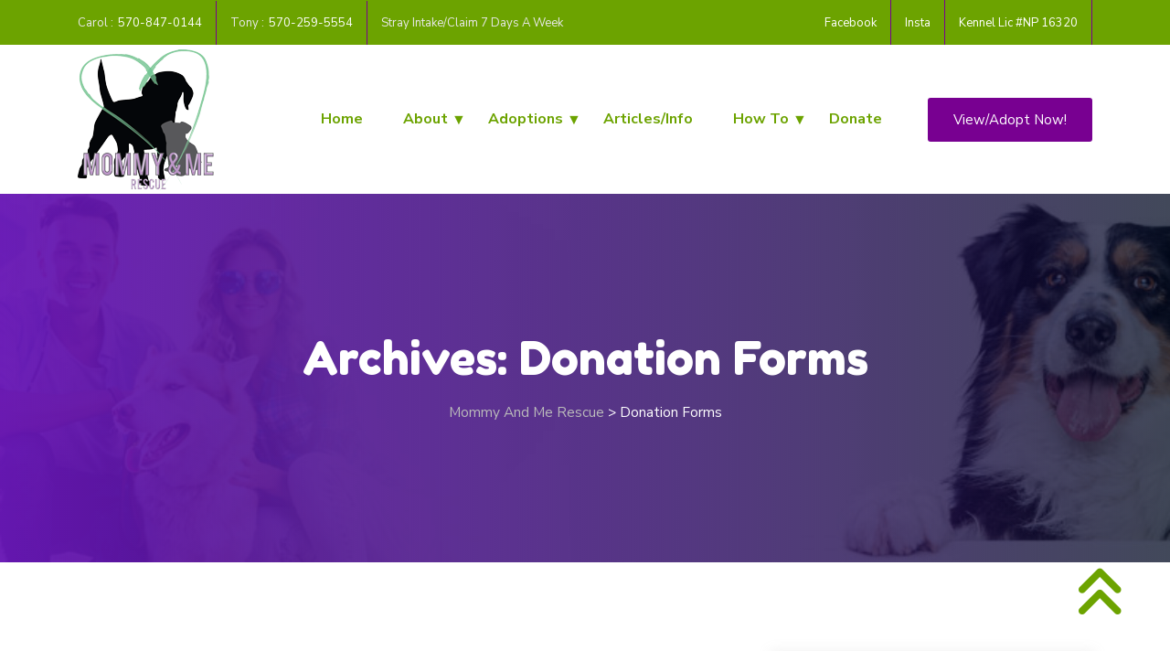

--- FILE ---
content_type: text/html; charset=UTF-8
request_url: https://mommyandmerescue.com/donations/
body_size: 70993
content:
<!doctype html>
<html dir="ltr" lang="en-US" prefix="og: https://ogp.me/ns#">
<head>
	<meta charset="UTF-8">
	<meta name="viewport" content="width=device-width, initial-scale=1">
	<link rel="profile" href="https://gmpg.org/xfn/11">
	<title>Donation Forms - Mommy And Me Rescue</title>
	<style>img:is([sizes="auto" i], [sizes^="auto," i]) { contain-intrinsic-size: 3000px 1500px }</style>
	
		<!-- All in One SEO 4.7.1.1 - aioseo.com -->
		<meta name="robots" content="max-image-preview:large" />
		<link rel="canonical" href="https://mommyandmerescue.com/donations/" />
		<meta name="generator" content="All in One SEO (AIOSEO) 4.7.1.1" />
		<meta property="og:locale" content="en_US" />
		<meta property="og:site_name" content="Mommy And Me Rescue -" />
		<meta property="og:type" content="website" />
		<meta property="og:title" content="Donation Forms - Mommy And Me Rescue" />
		<meta property="og:url" content="https://mommyandmerescue.com/donations/" />
		<meta property="og:image" content="https://mommyandmerescue.com/wp-content/uploads/2021/02/cropped-logo1.png" />
		<meta property="og:image:secure_url" content="https://mommyandmerescue.com/wp-content/uploads/2021/02/cropped-logo1.png" />
		<meta name="twitter:card" content="summary_large_image" />
		<meta name="twitter:title" content="Donation Forms - Mommy And Me Rescue" />
		<meta name="twitter:image" content="http://mommyandmerescue.com/wp-content/uploads/2021/02/cropped-logo1.png" />
		<script type="application/ld+json" class="aioseo-schema">
			{"@context":"https:\/\/schema.org","@graph":[{"@type":"BreadcrumbList","@id":"https:\/\/mommyandmerescue.com\/donations\/#breadcrumblist","itemListElement":[{"@type":"ListItem","@id":"https:\/\/mommyandmerescue.com\/#listItem","position":1,"name":"Home","item":"https:\/\/mommyandmerescue.com\/","nextItem":"https:\/\/mommyandmerescue.com\/donations\/#listItem"},{"@type":"ListItem","@id":"https:\/\/mommyandmerescue.com\/donations\/#listItem","position":2,"name":"Donation Forms","previousItem":"https:\/\/mommyandmerescue.com\/#listItem"}]},{"@type":"CollectionPage","@id":"https:\/\/mommyandmerescue.com\/donations\/#collectionpage","url":"https:\/\/mommyandmerescue.com\/donations\/","name":"Donation Forms - Mommy And Me Rescue","inLanguage":"en-US","isPartOf":{"@id":"https:\/\/mommyandmerescue.com\/#website"},"breadcrumb":{"@id":"https:\/\/mommyandmerescue.com\/donations\/#breadcrumblist"}},{"@type":"Organization","@id":"https:\/\/mommyandmerescue.com\/#organization","name":"Future Investments","url":"https:\/\/mommyandmerescue.com\/","logo":{"@type":"ImageObject","url":"https:\/\/mommyandmerescue.com\/wp-content\/uploads\/2024\/03\/clearvvffv.png","@id":"https:\/\/mommyandmerescue.com\/donations\/#organizationLogo","width":150,"height":158},"image":{"@id":"https:\/\/mommyandmerescue.com\/donations\/#organizationLogo"}},{"@type":"WebSite","@id":"https:\/\/mommyandmerescue.com\/#website","url":"https:\/\/mommyandmerescue.com\/","name":"Future Investments","inLanguage":"en-US","publisher":{"@id":"https:\/\/mommyandmerescue.com\/#organization"}}]}
		</script>
		<!-- All in One SEO -->

<link rel='dns-prefetch' href='//use.fontawesome.com' />
<link rel='dns-prefetch' href='//fonts.googleapis.com' />
<link rel="alternate" type="application/rss+xml" title="Mommy And Me Rescue &raquo; Feed" href="https://mommyandmerescue.com/feed/" />
<link rel="alternate" type="application/rss+xml" title="Mommy And Me Rescue &raquo; Donation Forms Feed" href="https://mommyandmerescue.com/donations/feed/" />
		<!-- This site uses the Google Analytics by MonsterInsights plugin v9.9.0 - Using Analytics tracking - https://www.monsterinsights.com/ -->
		<!-- Note: MonsterInsights is not currently configured on this site. The site owner needs to authenticate with Google Analytics in the MonsterInsights settings panel. -->
					<!-- No tracking code set -->
				<!-- / Google Analytics by MonsterInsights -->
		<script type="text/javascript">
/* <![CDATA[ */
window._wpemojiSettings = {"baseUrl":"https:\/\/s.w.org\/images\/core\/emoji\/16.0.1\/72x72\/","ext":".png","svgUrl":"https:\/\/s.w.org\/images\/core\/emoji\/16.0.1\/svg\/","svgExt":".svg","source":{"concatemoji":"https:\/\/mommyandmerescue.com\/wp-includes\/js\/wp-emoji-release.min.js?ver=6.8.3"}};
/*! This file is auto-generated */
!function(s,n){var o,i,e;function c(e){try{var t={supportTests:e,timestamp:(new Date).valueOf()};sessionStorage.setItem(o,JSON.stringify(t))}catch(e){}}function p(e,t,n){e.clearRect(0,0,e.canvas.width,e.canvas.height),e.fillText(t,0,0);var t=new Uint32Array(e.getImageData(0,0,e.canvas.width,e.canvas.height).data),a=(e.clearRect(0,0,e.canvas.width,e.canvas.height),e.fillText(n,0,0),new Uint32Array(e.getImageData(0,0,e.canvas.width,e.canvas.height).data));return t.every(function(e,t){return e===a[t]})}function u(e,t){e.clearRect(0,0,e.canvas.width,e.canvas.height),e.fillText(t,0,0);for(var n=e.getImageData(16,16,1,1),a=0;a<n.data.length;a++)if(0!==n.data[a])return!1;return!0}function f(e,t,n,a){switch(t){case"flag":return n(e,"\ud83c\udff3\ufe0f\u200d\u26a7\ufe0f","\ud83c\udff3\ufe0f\u200b\u26a7\ufe0f")?!1:!n(e,"\ud83c\udde8\ud83c\uddf6","\ud83c\udde8\u200b\ud83c\uddf6")&&!n(e,"\ud83c\udff4\udb40\udc67\udb40\udc62\udb40\udc65\udb40\udc6e\udb40\udc67\udb40\udc7f","\ud83c\udff4\u200b\udb40\udc67\u200b\udb40\udc62\u200b\udb40\udc65\u200b\udb40\udc6e\u200b\udb40\udc67\u200b\udb40\udc7f");case"emoji":return!a(e,"\ud83e\udedf")}return!1}function g(e,t,n,a){var r="undefined"!=typeof WorkerGlobalScope&&self instanceof WorkerGlobalScope?new OffscreenCanvas(300,150):s.createElement("canvas"),o=r.getContext("2d",{willReadFrequently:!0}),i=(o.textBaseline="top",o.font="600 32px Arial",{});return e.forEach(function(e){i[e]=t(o,e,n,a)}),i}function t(e){var t=s.createElement("script");t.src=e,t.defer=!0,s.head.appendChild(t)}"undefined"!=typeof Promise&&(o="wpEmojiSettingsSupports",i=["flag","emoji"],n.supports={everything:!0,everythingExceptFlag:!0},e=new Promise(function(e){s.addEventListener("DOMContentLoaded",e,{once:!0})}),new Promise(function(t){var n=function(){try{var e=JSON.parse(sessionStorage.getItem(o));if("object"==typeof e&&"number"==typeof e.timestamp&&(new Date).valueOf()<e.timestamp+604800&&"object"==typeof e.supportTests)return e.supportTests}catch(e){}return null}();if(!n){if("undefined"!=typeof Worker&&"undefined"!=typeof OffscreenCanvas&&"undefined"!=typeof URL&&URL.createObjectURL&&"undefined"!=typeof Blob)try{var e="postMessage("+g.toString()+"("+[JSON.stringify(i),f.toString(),p.toString(),u.toString()].join(",")+"));",a=new Blob([e],{type:"text/javascript"}),r=new Worker(URL.createObjectURL(a),{name:"wpTestEmojiSupports"});return void(r.onmessage=function(e){c(n=e.data),r.terminate(),t(n)})}catch(e){}c(n=g(i,f,p,u))}t(n)}).then(function(e){for(var t in e)n.supports[t]=e[t],n.supports.everything=n.supports.everything&&n.supports[t],"flag"!==t&&(n.supports.everythingExceptFlag=n.supports.everythingExceptFlag&&n.supports[t]);n.supports.everythingExceptFlag=n.supports.everythingExceptFlag&&!n.supports.flag,n.DOMReady=!1,n.readyCallback=function(){n.DOMReady=!0}}).then(function(){return e}).then(function(){var e;n.supports.everything||(n.readyCallback(),(e=n.source||{}).concatemoji?t(e.concatemoji):e.wpemoji&&e.twemoji&&(t(e.twemoji),t(e.wpemoji)))}))}((window,document),window._wpemojiSettings);
/* ]]> */
</script>
<style id='wp-emoji-styles-inline-css' type='text/css'>

	img.wp-smiley, img.emoji {
		display: inline !important;
		border: none !important;
		box-shadow: none !important;
		height: 1em !important;
		width: 1em !important;
		margin: 0 0.07em !important;
		vertical-align: -0.1em !important;
		background: none !important;
		padding: 0 !important;
	}
</style>
<link rel='stylesheet' id='wp-block-library-css' href='https://mommyandmerescue.com/wp-includes/css/dist/block-library/style.min.css?ver=6.8.3' type='text/css' media='all' />
<style id='classic-theme-styles-inline-css' type='text/css'>
/*! This file is auto-generated */
.wp-block-button__link{color:#fff;background-color:#32373c;border-radius:9999px;box-shadow:none;text-decoration:none;padding:calc(.667em + 2px) calc(1.333em + 2px);font-size:1.125em}.wp-block-file__button{background:#32373c;color:#fff;text-decoration:none}
</style>
<style id='global-styles-inline-css' type='text/css'>
:root{--wp--preset--aspect-ratio--square: 1;--wp--preset--aspect-ratio--4-3: 4/3;--wp--preset--aspect-ratio--3-4: 3/4;--wp--preset--aspect-ratio--3-2: 3/2;--wp--preset--aspect-ratio--2-3: 2/3;--wp--preset--aspect-ratio--16-9: 16/9;--wp--preset--aspect-ratio--9-16: 9/16;--wp--preset--color--black: #000000;--wp--preset--color--cyan-bluish-gray: #abb8c3;--wp--preset--color--white: #ffffff;--wp--preset--color--pale-pink: #f78da7;--wp--preset--color--vivid-red: #cf2e2e;--wp--preset--color--luminous-vivid-orange: #ff6900;--wp--preset--color--luminous-vivid-amber: #fcb900;--wp--preset--color--light-green-cyan: #7bdcb5;--wp--preset--color--vivid-green-cyan: #00d084;--wp--preset--color--pale-cyan-blue: #8ed1fc;--wp--preset--color--vivid-cyan-blue: #0693e3;--wp--preset--color--vivid-purple: #9b51e0;--wp--preset--gradient--vivid-cyan-blue-to-vivid-purple: linear-gradient(135deg,rgba(6,147,227,1) 0%,rgb(155,81,224) 100%);--wp--preset--gradient--light-green-cyan-to-vivid-green-cyan: linear-gradient(135deg,rgb(122,220,180) 0%,rgb(0,208,130) 100%);--wp--preset--gradient--luminous-vivid-amber-to-luminous-vivid-orange: linear-gradient(135deg,rgba(252,185,0,1) 0%,rgba(255,105,0,1) 100%);--wp--preset--gradient--luminous-vivid-orange-to-vivid-red: linear-gradient(135deg,rgba(255,105,0,1) 0%,rgb(207,46,46) 100%);--wp--preset--gradient--very-light-gray-to-cyan-bluish-gray: linear-gradient(135deg,rgb(238,238,238) 0%,rgb(169,184,195) 100%);--wp--preset--gradient--cool-to-warm-spectrum: linear-gradient(135deg,rgb(74,234,220) 0%,rgb(151,120,209) 20%,rgb(207,42,186) 40%,rgb(238,44,130) 60%,rgb(251,105,98) 80%,rgb(254,248,76) 100%);--wp--preset--gradient--blush-light-purple: linear-gradient(135deg,rgb(255,206,236) 0%,rgb(152,150,240) 100%);--wp--preset--gradient--blush-bordeaux: linear-gradient(135deg,rgb(254,205,165) 0%,rgb(254,45,45) 50%,rgb(107,0,62) 100%);--wp--preset--gradient--luminous-dusk: linear-gradient(135deg,rgb(255,203,112) 0%,rgb(199,81,192) 50%,rgb(65,88,208) 100%);--wp--preset--gradient--pale-ocean: linear-gradient(135deg,rgb(255,245,203) 0%,rgb(182,227,212) 50%,rgb(51,167,181) 100%);--wp--preset--gradient--electric-grass: linear-gradient(135deg,rgb(202,248,128) 0%,rgb(113,206,126) 100%);--wp--preset--gradient--midnight: linear-gradient(135deg,rgb(2,3,129) 0%,rgb(40,116,252) 100%);--wp--preset--font-size--small: 13px;--wp--preset--font-size--medium: 20px;--wp--preset--font-size--large: 36px;--wp--preset--font-size--x-large: 42px;--wp--preset--spacing--20: 0.44rem;--wp--preset--spacing--30: 0.67rem;--wp--preset--spacing--40: 1rem;--wp--preset--spacing--50: 1.5rem;--wp--preset--spacing--60: 2.25rem;--wp--preset--spacing--70: 3.38rem;--wp--preset--spacing--80: 5.06rem;--wp--preset--shadow--natural: 6px 6px 9px rgba(0, 0, 0, 0.2);--wp--preset--shadow--deep: 12px 12px 50px rgba(0, 0, 0, 0.4);--wp--preset--shadow--sharp: 6px 6px 0px rgba(0, 0, 0, 0.2);--wp--preset--shadow--outlined: 6px 6px 0px -3px rgba(255, 255, 255, 1), 6px 6px rgba(0, 0, 0, 1);--wp--preset--shadow--crisp: 6px 6px 0px rgba(0, 0, 0, 1);}:where(.is-layout-flex){gap: 0.5em;}:where(.is-layout-grid){gap: 0.5em;}body .is-layout-flex{display: flex;}.is-layout-flex{flex-wrap: wrap;align-items: center;}.is-layout-flex > :is(*, div){margin: 0;}body .is-layout-grid{display: grid;}.is-layout-grid > :is(*, div){margin: 0;}:where(.wp-block-columns.is-layout-flex){gap: 2em;}:where(.wp-block-columns.is-layout-grid){gap: 2em;}:where(.wp-block-post-template.is-layout-flex){gap: 1.25em;}:where(.wp-block-post-template.is-layout-grid){gap: 1.25em;}.has-black-color{color: var(--wp--preset--color--black) !important;}.has-cyan-bluish-gray-color{color: var(--wp--preset--color--cyan-bluish-gray) !important;}.has-white-color{color: var(--wp--preset--color--white) !important;}.has-pale-pink-color{color: var(--wp--preset--color--pale-pink) !important;}.has-vivid-red-color{color: var(--wp--preset--color--vivid-red) !important;}.has-luminous-vivid-orange-color{color: var(--wp--preset--color--luminous-vivid-orange) !important;}.has-luminous-vivid-amber-color{color: var(--wp--preset--color--luminous-vivid-amber) !important;}.has-light-green-cyan-color{color: var(--wp--preset--color--light-green-cyan) !important;}.has-vivid-green-cyan-color{color: var(--wp--preset--color--vivid-green-cyan) !important;}.has-pale-cyan-blue-color{color: var(--wp--preset--color--pale-cyan-blue) !important;}.has-vivid-cyan-blue-color{color: var(--wp--preset--color--vivid-cyan-blue) !important;}.has-vivid-purple-color{color: var(--wp--preset--color--vivid-purple) !important;}.has-black-background-color{background-color: var(--wp--preset--color--black) !important;}.has-cyan-bluish-gray-background-color{background-color: var(--wp--preset--color--cyan-bluish-gray) !important;}.has-white-background-color{background-color: var(--wp--preset--color--white) !important;}.has-pale-pink-background-color{background-color: var(--wp--preset--color--pale-pink) !important;}.has-vivid-red-background-color{background-color: var(--wp--preset--color--vivid-red) !important;}.has-luminous-vivid-orange-background-color{background-color: var(--wp--preset--color--luminous-vivid-orange) !important;}.has-luminous-vivid-amber-background-color{background-color: var(--wp--preset--color--luminous-vivid-amber) !important;}.has-light-green-cyan-background-color{background-color: var(--wp--preset--color--light-green-cyan) !important;}.has-vivid-green-cyan-background-color{background-color: var(--wp--preset--color--vivid-green-cyan) !important;}.has-pale-cyan-blue-background-color{background-color: var(--wp--preset--color--pale-cyan-blue) !important;}.has-vivid-cyan-blue-background-color{background-color: var(--wp--preset--color--vivid-cyan-blue) !important;}.has-vivid-purple-background-color{background-color: var(--wp--preset--color--vivid-purple) !important;}.has-black-border-color{border-color: var(--wp--preset--color--black) !important;}.has-cyan-bluish-gray-border-color{border-color: var(--wp--preset--color--cyan-bluish-gray) !important;}.has-white-border-color{border-color: var(--wp--preset--color--white) !important;}.has-pale-pink-border-color{border-color: var(--wp--preset--color--pale-pink) !important;}.has-vivid-red-border-color{border-color: var(--wp--preset--color--vivid-red) !important;}.has-luminous-vivid-orange-border-color{border-color: var(--wp--preset--color--luminous-vivid-orange) !important;}.has-luminous-vivid-amber-border-color{border-color: var(--wp--preset--color--luminous-vivid-amber) !important;}.has-light-green-cyan-border-color{border-color: var(--wp--preset--color--light-green-cyan) !important;}.has-vivid-green-cyan-border-color{border-color: var(--wp--preset--color--vivid-green-cyan) !important;}.has-pale-cyan-blue-border-color{border-color: var(--wp--preset--color--pale-cyan-blue) !important;}.has-vivid-cyan-blue-border-color{border-color: var(--wp--preset--color--vivid-cyan-blue) !important;}.has-vivid-purple-border-color{border-color: var(--wp--preset--color--vivid-purple) !important;}.has-vivid-cyan-blue-to-vivid-purple-gradient-background{background: var(--wp--preset--gradient--vivid-cyan-blue-to-vivid-purple) !important;}.has-light-green-cyan-to-vivid-green-cyan-gradient-background{background: var(--wp--preset--gradient--light-green-cyan-to-vivid-green-cyan) !important;}.has-luminous-vivid-amber-to-luminous-vivid-orange-gradient-background{background: var(--wp--preset--gradient--luminous-vivid-amber-to-luminous-vivid-orange) !important;}.has-luminous-vivid-orange-to-vivid-red-gradient-background{background: var(--wp--preset--gradient--luminous-vivid-orange-to-vivid-red) !important;}.has-very-light-gray-to-cyan-bluish-gray-gradient-background{background: var(--wp--preset--gradient--very-light-gray-to-cyan-bluish-gray) !important;}.has-cool-to-warm-spectrum-gradient-background{background: var(--wp--preset--gradient--cool-to-warm-spectrum) !important;}.has-blush-light-purple-gradient-background{background: var(--wp--preset--gradient--blush-light-purple) !important;}.has-blush-bordeaux-gradient-background{background: var(--wp--preset--gradient--blush-bordeaux) !important;}.has-luminous-dusk-gradient-background{background: var(--wp--preset--gradient--luminous-dusk) !important;}.has-pale-ocean-gradient-background{background: var(--wp--preset--gradient--pale-ocean) !important;}.has-electric-grass-gradient-background{background: var(--wp--preset--gradient--electric-grass) !important;}.has-midnight-gradient-background{background: var(--wp--preset--gradient--midnight) !important;}.has-small-font-size{font-size: var(--wp--preset--font-size--small) !important;}.has-medium-font-size{font-size: var(--wp--preset--font-size--medium) !important;}.has-large-font-size{font-size: var(--wp--preset--font-size--large) !important;}.has-x-large-font-size{font-size: var(--wp--preset--font-size--x-large) !important;}
:where(.wp-block-post-template.is-layout-flex){gap: 1.25em;}:where(.wp-block-post-template.is-layout-grid){gap: 1.25em;}
:where(.wp-block-columns.is-layout-flex){gap: 2em;}:where(.wp-block-columns.is-layout-grid){gap: 2em;}
:root :where(.wp-block-pullquote){font-size: 1.5em;line-height: 1.6;}
</style>
<link rel='stylesheet' id='video-css' href='https://mommyandmerescue.com/wp-content/plugins/dogicore/assets/video/video.css?ver=6.8.3' type='text/css' media='all' />
<link rel='stylesheet' id='dogicore-css' href='https://mommyandmerescue.com/wp-content/plugins/dogicore/assets/dogicore.css?ver=6.8.3' type='text/css' media='all' />
<link rel='stylesheet' id='dogi-icons-css' href='https://mommyandmerescue.com/wp-content/plugins/dogicore/assets/css/fontello-embedded.css?ver=6.8.3' type='text/css' media='all' />
<link rel='stylesheet' id='dogi-iconfont-css' href='https://mommyandmerescue.com/wp-content/plugins/dogicore/assets/css/iconfont.css?ver=6.8.3' type='text/css' media='all' />
<link rel='stylesheet' id='dogiicon-css' href='https://mommyandmerescue.com/wp-content/plugins/dogicore/assets/css/dogiicon.css?ver=6.8.3' type='text/css' media='all' />
<link rel='stylesheet' id='give-styles-css' href='https://mommyandmerescue.com/wp-content/plugins/give/assets/dist/css/give.css?ver=3.19.4' type='text/css' media='all' />
<link rel='stylesheet' id='give-donation-summary-style-frontend-css' href='https://mommyandmerescue.com/wp-content/plugins/give/assets/dist/css/give-donation-summary.css?ver=3.19.4' type='text/css' media='all' />
<link rel='stylesheet' id='bootstrap-css' href='https://mommyandmerescue.com/wp-content/themes/dogi/assets/bootstrap/bootstrap-min.css?ver=1763379970' type='text/css' media='all' />
<link rel='stylesheet' id='animate-css' href='https://mommyandmerescue.com/wp-content/themes/dogi/assets/animations/animate.css?ver=1763379970' type='text/css' media='all' />
<link rel='stylesheet' id='owl-carousel-css' href='https://mommyandmerescue.com/wp-content/themes/dogi/assets/owlcarousel/owl-carousel.css?ver=1763379970' type='text/css' media='all' />
<link rel='stylesheet' id='font-awesome-css' href='https://mommyandmerescue.com/wp-content/plugins/elementor/assets/lib/font-awesome/css/font-awesome.min.css?ver=4.7.0' type='text/css' media='all' />
<link rel='stylesheet' id='flaticon-css' href='https://mommyandmerescue.com/wp-content/themes/dogi/assets/css/flaticon.css?ver=1763379970' type='text/css' media='all' />
<link rel='stylesheet' id='sm-core-css' href='https://mommyandmerescue.com/wp-content/themes/dogi/assets/menu/sm-core.css?ver=1763379970' type='text/css' media='all' />
<link rel='stylesheet' id='sm-simple-css' href='https://mommyandmerescue.com/wp-content/themes/dogi/assets/menu/sm-simple.css?ver=1763379970' type='text/css' media='all' />
<link rel='stylesheet' id='slick-css' href='https://mommyandmerescue.com/wp-content/themes/dogi/assets/slick/slick.css?ver=1763379970' type='text/css' media='all' />
<link rel='stylesheet' id='slick-theme-css' href='https://mommyandmerescue.com/wp-content/themes/dogi/assets/slick/slick-theme.css?ver=1763379970' type='text/css' media='all' />
<link rel='stylesheet' id='dogi-default-css' href='https://mommyandmerescue.com/wp-content/themes/dogi/assets/css/default.css?ver=1763379970' type='text/css' media='all' />
<link rel='stylesheet' id='dogi-typrography-css' href='https://mommyandmerescue.com/wp-content/themes/dogi/assets/css/typrography.css?ver=1763379970' type='text/css' media='all' />
<link rel='stylesheet' id='magnific-popup-css' href='https://mommyandmerescue.com/wp-content/themes/dogi/assets/gallery/magnific-popup.css?ver=1763379970' type='text/css' media='all' />
<link rel='stylesheet' id='dogi-theme-css' href='https://mommyandmerescue.com/wp-content/themes/dogi/assets/css/theme.css?ver=1763379970' type='text/css' media='all' />
<link rel='stylesheet' id='dogi-responsive-css' href='https://mommyandmerescue.com/wp-content/themes/dogi/assets/css/responsive.css?ver=1763379970' type='text/css' media='all' />
<link rel='stylesheet' id='dogi-style-css' href='https://mommyandmerescue.com/wp-content/themes/dogi/style.css?ver=1763379970' type='text/css' media='all' />
<link rel='stylesheet' id='dogi-inline-css' href='https://mommyandmerescue.com/wp-content/themes/dogi/assets/css/inline-style.css?ver=1.0.0' type='text/css' media='all' />
<style id='dogi-inline-inline-css' type='text/css'>

                .header-two .header-top{
                    background:#780091;
                }
                .header-two .header2-left ul li label{
                    color: #e8e8e8;
                }
                .header-two .header-top ul li{
                    color: #ffffff;
                }
                .header-two .header-top ul li a{
                    color: #ffffff;
                }
                .header-two .header-top ul li a:hover{
                    color: #181818;
                }
                .header-two .header-top ul li{
                    border-color: #780091;
                }
                .header2-menu-area #navmenu>ul>li>a{
                    color: #181818;
                }
                .header-two #navmenu>ul>li>a:hover,.header-two #navmenu>ul>li.current-menu-item>a{
                    color: #780091;
                }
               
                .header-two ul.sub-menu{
                    background: #780091;
                }
                .header-two .sm-simple ul.sub-menu li a{
                    color: #ffffff;
                }
                .header-two .sm-simple ul.sub-menu li a:hover{
                    color: #ffffff;
                    background: #181818;
                }
                .header-two ul li>ul .has-submenu.highlighted{
                    color: #ffffff;
                    background: #181818;
                }
                .header-two .blob-btn__inner{
                    background: #780091;
                }
                .header-two .cta-butons a{
                    color: #ffffff;
                }
                .header-two .blob-btn:hover{
                    color: #ffffff;
                }
                .header-two .blob-btn__blob{
                    background: #181818;
                }
            
            .to-top{
                font-size: 62px;
            }
            
            .breadcrumb-bcn span a,.sm-simple ul.sub-menu li a:hover,.blog-top ul li.postby a,.blog-comment-num a:hover,.blog-comment-num a:hover:before,.blog-title h2 a:hover,.dogi-post-meta ul li a:hover,h2.post-title a:hover,.dogi-cat a,.dogi-cat,.sidebar h3.dogi-widget-post-title.post-title a:hover,.footer-menu div>ul>li>a:hover,.bcn_display a,.to-top:hover,.woocommerce .brea-title .woocommerce-breadcrumb a,.dogi-pro-item-title a:hover h2.woocommerce-loop-product__title,span.header-box-samll-title,.header2-left ul li label,.header-two .header-top ul li a:hover,.header2-menu-area #navmenu>ul>li>a:hover,.apprment-time a,.widget-area ul li a:hover,.ft2-content label,.ft2-content a span:hover,.pt-portfolio-link span,.pt-portfolio-info h5 a:hover,.pricing-tow-section .nav-tabs .nav-item.show .nav-link,.pricing-tow-section .nav-tabs .nav-link.active,.Header-widget .footer-widget__post-list-content span,nav.navigation.post-navigation .nav-links a h3:hover,nav.navigation.post-navigation .nav-links a span,.dogi-ftw-box .widget.widget_calendar #wp-calendar td a,.dogi-ftw-box .widget_archive ul.sbOptions li a:hover,.dogi-ftw-box .widget_categories ul.sbOptions li a:hover,.nave-arcive a:hover,input:focus,button:focus,a:focus,.dogi-ft-content ul li a:hover,.sticky h2.post-title a,figure a,.blog-list .post-single.format-quote h2.post-title i,.sidebar .widget ul li a:hover,.widget ul li .comment-author-link a,.widget_rss li a:hover,span.rss-date,.comment-form p.logged-in-as a:hover,.comment-reply a:hover,h3.comment-title>label,h2.post-title>blockquote>a:hover,.footer-widget__post-list-content>strong,.footer-widget__post-list-content>strong
            {
                color: #780091;
            }
            .ul.sub-menu,.navbar ul li a[title]:after,.main-menu-btn-icon,.main-menu-btn-icon:before,.main-menu-btn-icon:after,.header-one-menu-area .main-menu-btn-icon,.header-one-menu-area .main-menu-btn-icon:before,.header-one-menu-area .main-menu-btn-icon:after,.blog-footer a.theme-button:hover,.sidebar .dogi-social-widget ul li a,#preloader .square,.woocommerce ul.products li.product .dogi-pro-addtocart a.button,
            .dogi-product-item a.added_to_cart,span.header-box-icon i,.cta-butons .theme-button,.search-button5 button,.dogi-canva .bs-canvas-header.overflow-auto,.ft2-icon i,.btn-danger:not(:disabled):not(.disabled).active,
            .btn-danger:not(:disabled):not(.disabled):active,
            .show>.btn-danger.dropdown-toggle,.widget.widget_calendar #wp-calendar td#today,.dogi-post-protact input[type="submit"],.navigation.pagination ul.page-numbers li>span,.navigation.pagination ul.page-numbers li a:hover,
            .page-links.post-pagination>ul.page-numbers li a:hover,.page-links.post-pagination>ul.page-numbers li span,.comments-pagination a:hover,
            .comments-pagination span.page-numbers,.blob-btn__inner,.dogi-pfg-items .owl-prev:hover,.dogi-pfg-items .owl-next:hover,.widget h2.widget-title:after,h2.widtet-title span:after,h2.widtet-title span:before,form.search-form .search-button button.search-submit,.widget_calendar caption,.dogi-cm-btns button[type="submit"]:hover,input.wpcf7-form-control.wpcf7-submit,.tagcloud a:hover,.post-password-required input[type=submit],button.slick-prev.slick-arrow, button.slick-next.slick-arrow:hover,.mc4wp-form-fields button  {
                background-color: #780091;
            }
            
            .navbar ul li a[title]:before,.woocommerce ul.products li.product .dogi-pro-addtocart a.button:before,.dogi-product-item a.added_to_cart:before,.header-search-box a,.post-summery,.form-control:focus,.btn-danger:not(:disabled):not(.disabled).active,
            .btn-danger:not(:disabled):not(.disabled):active,
            .show>.btn-danger.dropdown-toggle,.dogi-post-protact input[type="password"],select:focus,blockquote,.blog-list .post-single.format-quote,form.search-form input[type="search"]:focus,.dogi-comment-filed input:focus,
            .dogi-comment-filed textarea:focus,.wpcf7 form>label>span>input:focus,
            .wpcf7 form>label>span>textarea:focus,.post-password-required input[type=password]:focus {
                border-color: #780091;
            }


            body,.post-single h1,.post-single h2,.post-single h3,.post-single h4,
            .post-single h5,.post-single h6,.post-single a,.comment-content h1,
            .comment-content h2,.comment-content h3,.comment-content h4,.comment-content h5,.comment-content h6,#navmenu>ul>li>a,h1.site-title a,.sm-simple ul.sub-menu li a:hover,.blog-comment-num a,.dogi-social-share>label,h2.post-title a,.dogi-ft-content form.search-form .search-button button.search-submit:hover,.sidebar h3.dogi-widget-post-title.post-title a,.to-top,.dogi-pro-item-title h2.woocommerce-loop-product__title,.dogi-pro-item-bottom del span.woocommerce-Price-amount.amount,.dogi-pro-item-bottom span.woocommerce-Price-amount.amount,span.header-box-title,.search-full-view .input-group .input-group-addon,.header2-menu-area #navmenu>ul>li>a,.search-button5 button:hover,.apprment-time label,.ftwidgets.ft4content h3,.ftwidgets.ft4content h3,.ft4-info-single strong,.ft4-info-single strong,
            .ft4-info-single p span,.footer-four .copyright p,.footer-four .footer-menu div>ul>li>a,.pt-portfolio-info h5 a,.Header-widget ul.footer-widget__contact-list li i,.footer-one ul.footer-widget__contact-list li i,.footer-two ul.footer-widget__contact-list li i,b,strong ,.comment-content a:hover,.comment-content a,.dogi-ftw-box .widget select option,.dogi-ftw-box select option,.dogi-ftw-box .widget_archive ul.sbOptions li a,.dogi-ftw-box .widget_categories ul.sbOptions li a,.page-links.post-pagination>p,.navigation.pagination ul.page-numbers li a,
            .navigation.pagination ul.page-numbers li>span,.page-links.post-pagination>ul.page-numbers li span,.page-links.post-pagination>ul.page-numbers li a,.comments-pagination a,.comments-pagination span.page-numbers,.nave-arcive a,blockquote p,select,
            input[type="text"], input[type="email"],input[type="url"],input[type="password"],input[type="search"],input[type="number"],input[type="tel"], input[type="range"],input[type="date"],input[type="month"],
            input[type="week"],input[type="time"],input[type="datetime"],input[type="datetime-local"],input[type="color"],textarea,figure a:hover,.comments-title,mark,ins,h2.widtet-title,.sidebar .widget ul li a,form.search-form input[type="search"],.widget.widget_calendar #wp-calendar th,
            .widget.widget_calendar #wp-calendar td ,.widget_rss li a,.comment-content em,.comment-time,h3#reply-title small a,.comment-form p.logged-in-as a,h3.comment-title,.comment-reply a,.dogi-post-commnet p.no-comments,h2.post-title>blockquote>a,h3#reply-title,.dogi-banner-form input::placeholder,.dogi-banner-form textarea::placeholder {
                color: #6ca300;
            }

            .header-three .main-menu-btn-icon,.header-three .main-menu-btn-icon:before,.header-three .main-menu-btn-icon:after,.sidebar .dogi-social-widget ul li a:hover,.dogi-product-bg:after,.woocommerce ul.products li.product .dogi-pro-addtocart a.button:hover,.dogi-pro-compare a:hover,.search-full-view,.header-two .header-top,.cta-butons .theme-button:hover,li.blob-btn.active .blob-btn__inner,.wp-block-cover.has-background-dim.alignwide,.dogi-post-protact input[type="submit"]:hover,.blob-btn__blob,form.search-form .search-button button.search-submit:hover {
                background-color: #6ca300;
            }

            .blog-footer a.theme-button {
                border-color: #6ca300;
            }
            
</style>
<link rel='stylesheet' id='font-awesome-official-css' href='https://use.fontawesome.com/releases/v6.5.1/css/all.css' type='text/css' media='all' integrity="sha384-t1nt8BQoYMLFN5p42tRAtuAAFQaCQODekUVeKKZrEnEyp4H2R0RHFz0KWpmj7i8g" crossorigin="anonymous" />
<link rel='stylesheet' id='csf-google-web-fonts-css' href='//fonts.googleapis.com/css?family=Nunito%20Sans:400,300,600,700,800,900%7CFredoka%20One:400&#038;display=swap' type='text/css' media='all' />
<link rel='stylesheet' id='font-awesome-official-v4shim-css' href='https://use.fontawesome.com/releases/v6.5.1/css/v4-shims.css' type='text/css' media='all' integrity="sha384-5Jfdy0XO8+vjCRofsSnGmxGSYjLfsjjTOABKxVr8BkfvlaAm14bIJc7Jcjfq/xQI" crossorigin="anonymous" />
<script type="text/javascript" src="https://mommyandmerescue.com/wp-includes/js/jquery/jquery.min.js?ver=3.7.1" id="jquery-core-js"></script>
<script type="text/javascript" src="https://mommyandmerescue.com/wp-includes/js/jquery/jquery-migrate.min.js?ver=3.4.1" id="jquery-migrate-js"></script>
<script type="text/javascript" src="https://mommyandmerescue.com/wp-includes/js/dist/hooks.min.js?ver=4d63a3d491d11ffd8ac6" id="wp-hooks-js"></script>
<script type="text/javascript" src="https://mommyandmerescue.com/wp-includes/js/dist/i18n.min.js?ver=5e580eb46a90c2b997e6" id="wp-i18n-js"></script>
<script type="text/javascript" id="wp-i18n-js-after">
/* <![CDATA[ */
wp.i18n.setLocaleData( { 'text direction\u0004ltr': [ 'ltr' ] } );
/* ]]> */
</script>
<script type="text/javascript" id="give-js-extra">
/* <![CDATA[ */
var give_global_vars = {"ajaxurl":"https:\/\/mommyandmerescue.com\/wp-admin\/admin-ajax.php","checkout_nonce":"2a4b421a0e","currency":"USD","currency_sign":"$","currency_pos":"before","thousands_separator":",","decimal_separator":".","no_gateway":"Please select a payment method.","bad_minimum":"The minimum custom donation amount for this form is","bad_maximum":"The maximum custom donation amount for this form is","general_loading":"Loading...","purchase_loading":"Please Wait...","textForOverlayScreen":"<h3>Processing...<\/h3><p>This will only take a second!<\/p>","number_decimals":"2","is_test_mode":"","give_version":"3.19.4","magnific_options":{"main_class":"give-modal","close_on_bg_click":false},"form_translation":{"payment-mode":"Please select payment mode.","give_first":"Please enter your first name.","give_last":"Please enter your last name.","give_email":"Please enter a valid email address.","give_user_login":"Invalid email address or username.","give_user_pass":"Enter a password.","give_user_pass_confirm":"Enter the password confirmation.","give_agree_to_terms":"You must agree to the terms and conditions."},"confirm_email_sent_message":"Please check your email and click on the link to access your complete donation history.","ajax_vars":{"ajaxurl":"https:\/\/mommyandmerescue.com\/wp-admin\/admin-ajax.php","ajaxNonce":"4be3cd9702","loading":"Loading","select_option":"Please select an option","default_gateway":"paypal-commerce","permalinks":"1","number_decimals":2},"cookie_hash":"1c41bb6625d7a8cbacca612294f195fd","session_nonce_cookie_name":"wp-give_session_reset_nonce_1c41bb6625d7a8cbacca612294f195fd","session_cookie_name":"wp-give_session_1c41bb6625d7a8cbacca612294f195fd","delete_session_nonce_cookie":"0"};
var giveApiSettings = {"root":"https:\/\/mommyandmerescue.com\/wp-json\/give-api\/v2\/","rest_base":"give-api\/v2"};
/* ]]> */
</script>
<script type="text/javascript" src="https://mommyandmerescue.com/wp-content/plugins/give/assets/dist/js/give.js?ver=551bf44de7d34e92" id="give-js"></script>
<link rel="https://api.w.org/" href="https://mommyandmerescue.com/wp-json/" /><link rel="EditURI" type="application/rsd+xml" title="RSD" href="https://mommyandmerescue.com/xmlrpc.php?rsd" />
<meta name="generator" content="WordPress 6.8.3" />
<meta name="generator" content="Give v3.19.4" />
<meta name="generator" content="Elementor 3.27.2; features: e_font_icon_svg, additional_custom_breakpoints; settings: css_print_method-external, google_font-enabled, font_display-swap">
			<style>
				.e-con.e-parent:nth-of-type(n+4):not(.e-lazyloaded):not(.e-no-lazyload),
				.e-con.e-parent:nth-of-type(n+4):not(.e-lazyloaded):not(.e-no-lazyload) * {
					background-image: none !important;
				}
				@media screen and (max-height: 1024px) {
					.e-con.e-parent:nth-of-type(n+3):not(.e-lazyloaded):not(.e-no-lazyload),
					.e-con.e-parent:nth-of-type(n+3):not(.e-lazyloaded):not(.e-no-lazyload) * {
						background-image: none !important;
					}
				}
				@media screen and (max-height: 640px) {
					.e-con.e-parent:nth-of-type(n+2):not(.e-lazyloaded):not(.e-no-lazyload),
					.e-con.e-parent:nth-of-type(n+2):not(.e-lazyloaded):not(.e-no-lazyload) * {
						background-image: none !important;
					}
				}
			</style>
			<style type="text/css">.to-top:hover{color:#8dc96c;}body{font-family:"Nunito Sans";color:#050100;font-weight:normal;font-size:15.5px;}h1{font-family:"Fredoka One";color:#181818;font-weight:normal;}h2{font-family:"Fredoka One";color:#181818;font-weight:normal;}h3{font-family:"Fredoka One";color:#181818;font-weight:normal;}h4{font-family:"Fredoka One";color:#181818;font-weight:normal;}h5{font-family:"Fredoka One";color:#181818;font-weight:normal;}h6{font-family:"Fredoka One";color:#181818;font-weight:normal;}.header-three .cta-butons a{border-top-width:2px;border-right-width:2px;border-bottom-width:2px;border-left-width:2px;border-color:#181818;border-style:solid;}.header-three .cta-butons a:hover{border-top-width:2px;border-right-width:2px;border-bottom-width:2px;border-left-width:2px;border-color:#181818;border-style:solid;}.header-top4{margin-top:0px;margin-right:0px;margin-bottom:0px;margin-left:0px;}.breadcroumb-boxs{background-image:linear-gradient(to right,rgba(104,23,181,0.96),rgba(0,9,33,0.73)),url(https://mommyandmerescue.com/wp-content/uploads/2024/03/Untitled-ss1.jpg);background-position:left center;background-repeat:no-repeat;background-size:cover;}.breadcroumb-boxs .breadcrumb-bcn a{color:#bababa;}.ft2-top>.container{background-color:#780091;}.ft2-icon i{background-color:#780091;}.ft2-icon i{color:#ffffff;}.ft2-content label{color:#780091;}.ft2-content a, .ft2-content span{color:#798795;}.ft2-content a span:hover{color:#780091;}footer.footer-two{background-image:url(http://wptf.themepul.com/dogi/wp-content/uploads/2021/02/bg2.jpg);background-position:center center;background-repeat:no-repeat;background-size:cover;}.footer-two .copyright p{color:#181818;}.footer-two .copyright p a{color:#181818;}.footer-two .copyright p a:hover{color:#780091;}.footer-two #footermenu .sm-simple a{color:#181818;}.footer-two #footermenu .sm-simple a:hover{color:#780091;}.ft2-top>.container{background-color:#ffffff;}.ft2-icon i{background-color:#6ca300;}.ft2-icon i{color:#ffffff;}.ft2-content label{color:#6ca300;}.ft2-content a, .ft2-content span{color:#798795;}.ft2-content a span:hover{color:#6ca300;}footer.footer-three{background-image:url(https://mommyandmerescue.com/wp-content/uploads/2021/02/slider-1.jpg);background-position:right center;background-repeat:no-repeat;background-size:contain;}.footer-three .copyright p{color:#ffffff;}.footer-three .footer-copyright-area{background-color:#202d51;}.footer-three .copyright p a{color:#ffffff;}.footer-three .copyright p a:hover{color:#6ca300;}footer.footer-four{background-position:center center;background-repeat:no-repeat;background-size:cover;}.footer-one{background-image:url(http://wptf.themepul.com/dogi/wp-content/uploads/2021/02/bg2.jpg);background-position:center center;background-repeat:no-repeat;background-size:cover;}footer.footer-one.footer-top:after{background-color:#6ca300;}footer h2.widtet-title,footer dfn, footer cite, footer em, footer i, footer strong,footer dfn, footer cite, footer em, footer i, footer span{color:#181818;}footer p,footer,footer .widget.widget_calendar #wp-calendar th,footer .widget.widget_calendar #wp-calendar td,footer .widget ul li,.ft-subscribe-dec p{color:#798795;}footer .widget ul li a,footer .widget a,footer .widget ul li .comment-author-link a,footer .widget_tag_cloud .tagcloud a,.widget .footer-widget__post-list-content h3 a{color:#8e96a0;}footer .widget ul li a:hover,footer  .widget a:hover,footer .widget ul li .comment-author-link a:hover, footer .widget_tag_cloud .tagcloud a:hover,.widget .footer-widget__post-list-content h3 a:hover{color:#6ca300;}.footer-one .copyright p,.copyright p a{color:#181818;}.footer-one .copyright p a{color:#181818;}.footer-one .copyright p a:hover{color:#6ca300;}.footer-one .footer-menu div>ul>li>a{color:#181818;}.footer-one .footer-menu div>ul>li>a:hover{color:#6ca300;}</style>		<style type="text/css" id="wp-custom-css">
			.custom-logo{margin-top:5px!important;}
.about-titles h2 strong{color:##780091!important}
.rgtk-VXbkUcWW {width:100%!important;}
 .rgtkSearchPetPic {
  height: 150px!important;
  width: 150px!important;}
@media only screen and (max-width: 600px) {
	
	 .rgtk-HXtDN7qP .rgtkSearchPetPic {
  height: 135px!important;
  width: 135px!important;}
	
}
@media only screen and (min-width: 600px) {

.rgtkSearchPetPic {
  height: 500px!important;
  width: 500px!important;}
}
 .rgtk-HXtDN7qP .rgtkSearchPetPic {
  height: 235px!important;
  width: 235px!important;}
}
.eapps-paypal-button-form-submit-paypal-icon svg{max-height:25px;!important}
.eapps-paypal-button-form-submit-paypal-text svg{max-height:25px;}
.eapps-paypal-button-form-submit-paypal-icon svg		</style>
		</head>
<body class="archive post-type-archive post-type-archive-give_forms wp-custom-logo wp-theme-dogi hfeed no-sidebar elementor-default elementor-kit-6">

            <div id="preloader">
                  <div class="group"> 
                       <img src="https://mommyandmerescue.com/wp-content/themes/dogi/assets/images/preload.gif" alt="dogi by themepul">
                  </div>
            </div>
            <div id="page" class="site">
<a class="skip-link screen-reader-text" href="#content">Skip to content</a>

<div class="header-two header-section">
    <div class="header-top">
        <div class="container">
            <div class="d-flex align-items-center">
                <div class="header2-left">
                    <ul>
                    <li><label>Carol : </label>570-847-0144</li><li><label>Tony :</label>570-259-5554</li><li><label>Stray Intake/Claim 7 Days A Week</label></li>                    </ul>
                </div>
                <div class="header2-right ml-auto">
                    <ul>
                        <li><a href="https://www.facebook.com/MommyMeRescue">Facebook</a></li><li><a href="https://www.instagram.com/mommy_and_me_rescue/">Insta</a></li><li><a href="">Kennel Lic #NP 16320 </a></li>                    </ul>
                </div>
            </div>
        </div>
    </div>
    <div class="header2-bottom" id="noheader-stikcy">
        <div class="container">
            <nav class="navbar navbar-expand-lg">
                <div class="site-branding site-logo-area">
                    <div class="site-logo">
                        <a href="https://mommyandmerescue.com/" class="custom-logo-link" rel="home"><img width="150" height="158" src="https://mommyandmerescue.com/wp-content/uploads/2024/03/clearvvffv.png" class="custom-logo" alt="Mommy And Me Rescue" decoding="async" /></a>                    </div>
                </div>
                <div class="header2-menu-area ml-auto">
                    <button class="navbar-toggler collapsed" type="button" data-toggle="collapse" data-target="#navmenu">
                        <span class="main-menu-btn">
                            <span class="main-menu-btn-icon"></span>
                        </span>
                    </button>
                    <div id="navmenu" class="collapse navbar-collapse"><ul id="main-menu" class="navbar-nav sm sm-simple"><li id="menu-item-448" class="menu-item menu-item-type-post_type menu-item-object-page menu-item-home menu-item-448"><a href="https://mommyandmerescue.com/">Home</a></li>
<li id="menu-item-2057" class="menu-item menu-item-type-custom menu-item-object-custom menu-item-has-children menu-item-2057"><a href="#">About</a>
<ul class="sub-menu">
	<li id="menu-item-1227" class="menu-item menu-item-type-post_type menu-item-object-page menu-item-1227"><a href="https://mommyandmerescue.com/about-one/">All About US</a></li>
	<li id="menu-item-2058" class="menu-item menu-item-type-post_type menu-item-object-post menu-item-2058"><a href="https://mommyandmerescue.com/our-story/">Our Story</a></li>
	<li id="menu-item-2344" class="menu-item menu-item-type-custom menu-item-object-custom menu-item-2344"><a href="https://www.facebook.com/MommyMeRescue/events">Our Events</a></li>
	<li id="menu-item-2096" class="menu-item menu-item-type-post_type menu-item-object-page menu-item-2096"><a href="https://mommyandmerescue.com/board-of-directors/">Our Amazing Board Of Directors</a></li>
	<li id="menu-item-2097" class="menu-item menu-item-type-post_type menu-item-object-page menu-item-2097"><a href="https://mommyandmerescue.com/prison-programs/">Our Prison Program</a></li>
	<li id="menu-item-3710" class="menu-item menu-item-type-post_type menu-item-object-page menu-item-3710"><a href="https://mommyandmerescue.com/sponsorships/">Our Sponsorships</a></li>
</ul>
</li>
<li id="menu-item-2059" class="menu-item menu-item-type-custom menu-item-object-custom menu-item-has-children menu-item-2059"><a href="#">Adoptions</a>
<ul class="sub-menu">
	<li id="menu-item-2139" class="menu-item menu-item-type-post_type menu-item-object-page menu-item-2139"><a href="https://mommyandmerescue.com/available-dogs-for-adoption/">Our Available Dogs For Adoption</a></li>
	<li id="menu-item-2213" class="menu-item menu-item-type-post_type menu-item-object-page menu-item-2213"><a href="https://mommyandmerescue.com/how-to-adopt-a-dog/">How To Adopt A Dog</a></li>
	<li id="menu-item-2211" class="menu-item menu-item-type-post_type menu-item-object-page menu-item-2211"><a href="https://mommyandmerescue.com/adoption-info/">Adoption Info</a></li>
	<li id="menu-item-2140" class="menu-item menu-item-type-post_type menu-item-object-page menu-item-2140"><a href="https://mommyandmerescue.com/adoption-application/">Adoption Application</a></li>
	<li id="menu-item-2340" class="menu-item menu-item-type-post_type menu-item-object-page menu-item-2340"><a href="https://mommyandmerescue.com/previously-adopted/">Previously Adopted</a></li>
</ul>
</li>
<li id="menu-item-2072" class="menu-item menu-item-type-post_type menu-item-object-page current_page_parent menu-item-2072"><a href="https://mommyandmerescue.com/articlesandinfo/">Articles/Info</a></li>
<li id="menu-item-2065" class="menu-item menu-item-type-custom menu-item-object-custom menu-item-has-children menu-item-2065"><a href="#">How To</a>
<ul class="sub-menu">
	<li id="menu-item-2069" class="menu-item menu-item-type-custom menu-item-object-custom menu-item-2069"><a href="https://mommyandmerescue.com/how-to-adopt-a-dog/">Adopt A Rescue</a></li>
	<li id="menu-item-2265" class="menu-item menu-item-type-post_type menu-item-object-page menu-item-2265"><a href="https://mommyandmerescue.com/surrender-your-dog/">Surrender Your Dog</a></li>
	<li id="menu-item-2234" class="menu-item menu-item-type-post_type menu-item-object-page menu-item-2234"><a href="https://mommyandmerescue.com/lost-found/">Claim Lost &#038; Found</a></li>
	<li id="menu-item-2235" class="menu-item menu-item-type-post_type menu-item-object-page menu-item-2235"><a href="https://mommyandmerescue.com/find-local-dog-warden/">Find Local Dog Warden</a></li>
	<li id="menu-item-1232" class="menu-item menu-item-type-post_type menu-item-object-page menu-item-1232"><a href="https://mommyandmerescue.com/contact-us/">Contact us</a></li>
	<li id="menu-item-3709" class="menu-item menu-item-type-post_type menu-item-object-page menu-item-3709"><a href="https://mommyandmerescue.com/sponsorships/">Become a Sponsor</a></li>
</ul>
</li>
<li id="menu-item-2288" class="menu-item menu-item-type-post_type menu-item-object-page menu-item-2288"><a href="https://mommyandmerescue.com/donate/">Donate</a></li>
</ul></div>                </div>
                                                <div class="cta-butons">
                    <div class="theme-btn">
                        <a class="blob-btn" href="https://mommyandmerescue.com/available-dogs-for-adoption/">View/Adopt Now!                            <span class="blob-btn__inner">
                                <span class="blob-btn__blobs">
                                    <span class="blob-btn__blob"></span>
                                    <span class="blob-btn__blob"></span>
                                    <span class="blob-btn__blob"></span>
                                    <span class="blob-btn__blob"></span>
                                </span>
                            </span>
                        </a>
                    </div>
                </div>
                            </nav>
        </div>
    </div>
</div><div id="content" class="site-content">
	<div class="breadcroumb-boxs">
		<div class="container">
			<div class="breadcroumb-box">
				<div class="brea-title">
				<h2 class="archive-title">Archives: <span>Donation Forms</span></h2>				</div>
									<div class="breadcrumb-bcn">
						<!-- Breadcrumb NavXT 7.3.1 -->
<span property="itemListElement" typeof="ListItem"><a property="item" typeof="WebPage" title="Go to Mommy And Me Rescue." href="https://mommyandmerescue.com" class="home" ><span property="name">Mommy And Me Rescue</span></a><meta property="position" content="1"></span> &gt; <span property="itemListElement" typeof="ListItem"><span property="name" class="archive post-give_forms-archive current-item">Donation Forms</span><meta property="url" content="https://mommyandmerescue.com/donations/"><meta property="position" content="2"></span>					</div>
							</div>
		</div>
	</div>
<div class="default-page-section layout-right-sidebar">
	<div class="container">
		<div class="row blog-page-with-sidebar">
	
	<div class="col-lg-8">
        <div class="row all-posts-wrapper">
                                    
<div class="col-lg-12 col-md-6 mb-30 grid-post-item single-post-item">
    <div id="post-2282" class="post-single post-2282 give_forms type-give_forms status-publish">
                <div class="blog-article">
            <div class="dogi-blog-top">
                <div class="dogi-post-meta">
                    <ul>
                                                <li class="post-date"><i class="flaticon-calendar"></i><span class="posted-on"><a href="https://mommyandmerescue.com/donations/donation-form/" rel="bookmark"><time class="entry-date published updated" datetime="2024-03-15T13:37:19+00:00">March 15, 2024</time></a></span></li>
                                                <li class="post-by"><i class="flaticon-man"></i><span class="byline"><span class="author vcard"><a class="url fn n" href="https://mommyandmerescue.com/author/mommyandmerescue/">admin</a></span></span></li>
                        <li class="post-comment"><i class="flaticon-speech-bubble"></i> <span>Comments Off<span class="screen-reader-text"> on Donation Form</span></span></li>
                                            </ul>
                </div>
                <div class="dogi-post-title">
                    <h2 class="post-title"><a href="https://mommyandmerescue.com/donations/donation-form/" rel="bookmark">Donation Form</a></h2>
                </div>
                <div class="dogi-cat"><span>In :</span></div>
            </div>
            <div class="post-summery">
                <p></p>
                <div class="blog-btns">
                    <a class="blob-btn" href="https://mommyandmerescue.com/donations/donation-form/">Read More<i class="flaticon-right-arrow"></i>
                        <span class="blob-btn__inner">
                            <span class="blob-btn__blobs">
                                <span class="blob-btn__blob"></span>
                                <span class="blob-btn__blob"></span>
                                <span class="blob-btn__blob"></span>
                                <span class="blob-btn__blob"></span>
                            </span>
                        </span>
                    </a>
                </div>
            </div>
        </div>
    </div>
</div>

                        </div>

        	</div>

	
<div class="col-lg-4 col-md-12 col-sm-12 col-12">
	<div class="sidebar sidebar">
		<section id="block-2" class="widget widget_block widget_search"><form role="search" method="get" action="https://mommyandmerescue.com/" class="wp-block-search__button-outside wp-block-search__text-button wp-block-search"    ><label class="wp-block-search__label" for="wp-block-search__input-1" >Search</label><div class="wp-block-search__inside-wrapper " ><input class="wp-block-search__input" id="wp-block-search__input-1" placeholder="" value="" type="search" name="s" required /><button aria-label="Search" class="wp-block-search__button wp-element-button" type="submit" >Search</button></div></form></section><section id="block-3" class="widget widget_block">
<div class="wp-block-group"><div class="wp-block-group__inner-container is-layout-flow wp-block-group-is-layout-flow">
<h2 class="wp-block-heading">Recent Posts</h2>


<ul class="wp-block-latest-posts__list wp-block-latest-posts"><li><a class="wp-block-latest-posts__post-title" href="https://mommyandmerescue.com/left/">Left</a></li>
<li><a class="wp-block-latest-posts__post-title" href="https://mommyandmerescue.com/an-amish-lesson/">An Amish Lesson</a></li>
<li><a class="wp-block-latest-posts__post-title" href="https://mommyandmerescue.com/a-special-letter-from-an-adopter/">A special letter from an adopter</a></li>
<li><a class="wp-block-latest-posts__post-title" href="https://mommyandmerescue.com/diesels-journey/">Diesel&#8217;s Journey</a></li>
<li><a class="wp-block-latest-posts__post-title" href="https://mommyandmerescue.com/our-story/">Our Story</a></li>
</ul></div></div>
</section><section id="block-5" class="widget widget_block">
<div class="wp-block-group"><div class="wp-block-group__inner-container is-layout-flow wp-block-group-is-layout-flow">
<h2 class="wp-block-heading">Archives</h2>


<ul class="wp-block-archives-list wp-block-archives">	<li><a href='https://mommyandmerescue.com/2024/03/'>March 2024</a></li>
</ul></div></div>
</section><section id="block-6" class="widget widget_block">
<div class="wp-block-group"><div class="wp-block-group__inner-container is-layout-flow wp-block-group-is-layout-flow">
<h2 class="wp-block-heading">Categories</h2>


<ul class="wp-block-categories-list wp-block-categories">	<li class="cat-item cat-item-34"><a href="https://mommyandmerescue.com/category/our-expressions/">Our Expressions</a>
</li>
	<li class="cat-item cat-item-36"><a href="https://mommyandmerescue.com/category/success-stories/">Success Stories</a>
</li>
	<li class="cat-item cat-item-31"><a href="https://mommyandmerescue.com/category/tips-advice/">Tips &amp; Advice</a>
</li>
</ul></div></div>
</section>	</div>
</div>
</div>	</div>
</div>
</div><!-- #content -->

    <footer class="site-footer footer-top footer-three">
    <div class="footer-three">
                    <div class="ft2-top">
                <div class="container">
                    <div class="row">
                                                    <div class="col-12 col-md-4 col-lg-3">
                                <div class="ft2-item">
                                    <div class="ft2-icon">
                                        <i class="far fa-envelope"></i>
                                    </div>
                                    <div class="ft2-content">
                                        <label>Email Address</label>
                                        <a href="#"><span>rescue.me.pa@gmail.com</span></a>                                    </div>
                                </div>
                            </div>
                                                    <div class="col-12 col-md-4 col-lg-3">
                                <div class="ft2-item">
                                    <div class="ft2-icon">
                                        <i class="fa fa-phone"></i>
                                    </div>
                                    <div class="ft2-content">
                                        <label>Phone Number</label>
                                        <a href="tel:5708470144"><span>570-847-0144</span></a>                                    </div>
                                </div>
                            </div>
                                                    <div class="col-12 col-md-4 col-lg-3">
                                <div class="ft2-item">
                                    <div class="ft2-icon">
                                        <i class="fa fa-map-marker"></i>
                                    </div>
                                    <div class="ft2-content">
                                        <label>Address </label>
                                        <span>610 E 5th st •  Mt Carmel, PA 17851</span>                                    </div>
                                </div>
                            </div>
                                                    <div class="col-12 col-md-4 col-lg-3">
                                <div class="ft2-item">
                                    <div class="ft2-icon">
                                        <i class="fa fa-hand-peace-o"></i>
                                    </div>
                                    <div class="ft2-content">
                                        <label>Open Hours:</label>
                                        <span>Please call in advance</span>                                    </div>
                                </div>
                            </div>
                                            </div>
                </div>
            </div>
                <div class="footer-widget-section">	<div class="dogi-footer-widgets">
	    <div class="container">
	        	    		<div class="row dogi-ftw-box">
	    										<div class="widget-area col-xs-12 col-sm-6 col-md-6 col-lg-3 footer-widget-area">
								<section id="dogi_contact_info_widget-1" class="widget ftwidgets footer-widget__contact">                        	            <div class="info-img">
	                <img src="https://mommyandmerescue.com/wp-content/uploads/2024/03/clearvvv-e1709575538489.png" alt="Dogi by Themepul">
	            </div>
	                        <ul class="list-unstyled footer-widget__contact-list">
                                <li>
                                            <i class=""></i>
                                                            </li>
                            </ul>
        </section>							</div><!-- .widget-area -->
													<div class="widget-area col-xs-12 col-sm-6 col-md-6 col-lg-3 footer-widget-area">
								<div id="text-2" class="widget footer-widget widget_text"><h2 class="widtet-title">100% Non-Profit</h2>			<div class="textwidget"><p>Mommy and Me Rescue is a registered 501(c)(3) Charitable organization.  All donations are fully tax deductible.  All staff are non-paid volunteers.  We depend on your generous support.</p>
</div>
		</div>							</div><!-- .widget-area -->
													<div class="widget-area col-xs-12 col-sm-6 col-md-6 col-lg-3 footer-widget-area">
								<div id="nav_menu-2" class="widget footer-widget widget_nav_menu"><h2 class="widtet-title">Important Links</h2><div class="menu-quick-links-container"><ul id="menu-quick-links" class="menu"><li id="menu-item-2188" class="menu-item menu-item-type-post_type menu-item-object-page menu-item-2188"><a href="https://mommyandmerescue.com/available-dogs-for-adoption/">Available Dogs For Adoption</a></li>
<li id="menu-item-2189" class="menu-item menu-item-type-post_type menu-item-object-page menu-item-2189"><a href="https://mommyandmerescue.com/adoption-application/">Adoption Application</a></li>
<li id="menu-item-2264" class="menu-item menu-item-type-post_type menu-item-object-page menu-item-2264"><a href="https://mommyandmerescue.com/surrender-your-dog/">Surrender Your Dog</a></li>
<li id="menu-item-2250" class="menu-item menu-item-type-post_type menu-item-object-page menu-item-2250"><a href="https://mommyandmerescue.com/lost-found/">Lost &#038; Found</a></li>
<li id="menu-item-2292" class="menu-item menu-item-type-post_type menu-item-object-page menu-item-2292"><a href="https://mommyandmerescue.com/donate/">Donate</a></li>
<li id="menu-item-2293" class="menu-item menu-item-type-post_type menu-item-object-page menu-item-2293"><a href="https://mommyandmerescue.com/donor-dashboard/">Donor Dashboard</a></li>
</ul></div></div>							</div><!-- .widget-area -->
													<div class="widget-area col-xs-12 col-sm-6 col-md-6 col-lg-3 footer-widget-area">
															</div><!-- .widget-area -->
							    		</div>	
	    		    </div>    
	</div>
	</div>        <div class="ft-bottom">
            <div class="container">
    <div class="footer-copyright-area">
        <div class="row">
            <div class="col-md-6 d-flex flex-wrap align-content-center">
                <div class="copyright">
                <p>© Mommy And Me Rescue, INC a 501c3 Non-Profit Dog Rescue Organzation | Kennel Lic #NP 16320 | Site Design By <a href="https://zuckerandzucker.com">Zucker and Zucker</a></p>
                </div>
            </div>
            <div class="col-md-6 d-flex justify-content-end">
                <div class="footer-menu">
                    <div id="footermenu" class="menu-footer-menu-container"><ul id="footer-menu" class="navbar-nav mr-auto ml-auto sm sm-simple"><li id="menu-item-2346" class="menu-item menu-item-type-custom menu-item-object-custom menu-item-2346"><a href="https://www.instagram.com/mommy_and_me_rescue/">Instagram</a></li>
<li id="menu-item-2347" class="menu-item menu-item-type-custom menu-item-object-custom menu-item-2347"><a href="https://www.facebook.com/MommyMeRescue/">Facebook</a></li>
<li id="menu-item-2345" class="menu-item menu-item-type-custom menu-item-object-custom menu-item-2345"><a href="https://www.guidestar.org/profile/47-1499271">Guidestar Profile</a></li>
</ul></div>                </div>
            </div>
        </div>
    </div>
</div>        </div>
    </div>
</footer></div><!-- #page -->
<div class="btn-svg">
<svg xmlns="http://www.w3.org/2000/svg" version="1.1">
  <defs>
    <filter id="goo">
      <feGaussianBlur in="SourceGraphic" result="blur" stdDeviation="10"></feGaussianBlur>
      <feColorMatrix in="blur" mode="matrix" values="1 0 0 0 0 0 1 0 0 0 0 0 1 0 0 0 0 0 21 -7" result="goo"></feColorMatrix>
      <feBlend in2="goo" in="SourceGraphic" result="mix"></feBlend>
    </filter>
  </defs>
</svg>
</div>
 
<div class="to-top" id="back-top"><i class="fas fa-angle-double-up"></i></div>
<script type="speculationrules">
{"prefetch":[{"source":"document","where":{"and":[{"href_matches":"\/*"},{"not":{"href_matches":["\/wp-*.php","\/wp-admin\/*","\/wp-content\/uploads\/*","\/wp-content\/*","\/wp-content\/plugins\/*","\/wp-content\/themes\/dogi\/*","\/*\\?(.+)"]}},{"not":{"selector_matches":"a[rel~=\"nofollow\"]"}},{"not":{"selector_matches":".no-prefetch, .no-prefetch a"}}]},"eagerness":"conservative"}]}
</script>
			<script>
				const lazyloadRunObserver = () => {
					const lazyloadBackgrounds = document.querySelectorAll( `.e-con.e-parent:not(.e-lazyloaded)` );
					const lazyloadBackgroundObserver = new IntersectionObserver( ( entries ) => {
						entries.forEach( ( entry ) => {
							if ( entry.isIntersecting ) {
								let lazyloadBackground = entry.target;
								if( lazyloadBackground ) {
									lazyloadBackground.classList.add( 'e-lazyloaded' );
								}
								lazyloadBackgroundObserver.unobserve( entry.target );
							}
						});
					}, { rootMargin: '200px 0px 200px 0px' } );
					lazyloadBackgrounds.forEach( ( lazyloadBackground ) => {
						lazyloadBackgroundObserver.observe( lazyloadBackground );
					} );
				};
				const events = [
					'DOMContentLoaded',
					'elementor/lazyload/observe',
				];
				events.forEach( ( event ) => {
					document.addEventListener( event, lazyloadRunObserver );
				} );
			</script>
			<script type="text/javascript" src="https://mommyandmerescue.com/wp-content/plugins/give/build/donationFormEmbed.js?ver=3.19.4" id="givewp-donation-form-embed-js"></script>
<script type="text/javascript" src="https://mommyandmerescue.com/wp-content/plugins/dogicore/assets/js/wow-min.js?ver=1.1.3" id="wow-min-js"></script>
<script type="text/javascript" src="https://mommyandmerescue.com/wp-content/plugins/dogicore/assets/video/video.js?ver=1.0" id="video-js"></script>
<script type="text/javascript" id="rtrar.appLocal-js-extra">
/* <![CDATA[ */
var rtafr = {"rules":""};
/* ]]> */
</script>
<script type="text/javascript" src="https://mommyandmerescue.com/wp-content/plugins/real-time-auto-find-and-replace/assets/js/rtafar.local.js?ver=1.6.9" id="rtrar.appLocal-js"></script>
<script type="text/javascript" id="give-paypal-commerce-js-js-extra">
/* <![CDATA[ */
var givePayPalCommerce = {"paypalCardInfoErrorPrefixes":{"expirationDateField":"Card Expiration Date:","cardNumberField":"Card Number:","cardCvcField":"Card CVC:"},"cardFieldPlaceholders":{"cardNumber":"Card Number","cardCvc":"CVC","expirationDate":"MM\/YY"},"threeDsCardAuthenticationFailedNotice":"There was a problem authenticating your payment method. Please try again. If the problem persists, please try another payment method.","errorCodeLabel":"Error Code","genericDonorErrorMessage":"There was an error processing your donation. Please contact the administrator.","hostedCardFieldStyles":[],"supportsCustomPayments":"","separatorLabel":"Or pay with card","payPalSdkQueryParameters":{"client-id":"BAABe6YxiTi9vw7tm1A4DEohwdjFbQhkXx18Xt-kP9Ech6SRsFwpz813xtzWmqiyvWgPEo9RfOZdxsQZYA","merchant-id":"32T2G7SVVMVCU","components":"buttons","disable-funding":"credit","intent":"capture","vault":"false","data-partner-attribution-id":"GiveWP_SP_PCP","data-client-token":"[base64]","currency":"USD"},"textForOverlayScreen":"<h3>Donation Processing...<\/h3><p>Checking donation status with PayPal.<\/p><p>This will only take a second!<\/p>"};
/* ]]> */
</script>
<script type="text/javascript" src="https://mommyandmerescue.com/wp-content/plugins/give/assets/dist/js/paypal-commerce.js?ver=9ac5581de4845fcf" id="give-paypal-commerce-js-js"></script>
<script type="text/javascript" id="give-donation-summary-script-frontend-js-extra">
/* <![CDATA[ */
var GiveDonationSummaryData = {"currencyPrecisionLookup":{"USD":2,"EUR":2,"GBP":2,"AUD":2,"BRL":2,"CAD":2,"CZK":2,"DKK":2,"HKD":2,"HUF":2,"ILS":2,"JPY":0,"MYR":2,"MXN":2,"MAD":2,"NZD":2,"NOK":2,"PHP":2,"PLN":2,"SGD":2,"KRW":0,"ZAR":2,"SEK":2,"CHF":2,"TWD":2,"THB":2,"INR":2,"TRY":2,"IRR":2,"RUB":2,"AED":2,"AMD":2,"ANG":2,"ARS":2,"AWG":2,"BAM":2,"BDT":2,"BHD":3,"BMD":2,"BND":2,"BOB":2,"BSD":2,"BWP":2,"BZD":2,"CLP":0,"CNY":2,"COP":2,"CRC":2,"CUC":2,"CUP":2,"DOP":2,"EGP":2,"GIP":2,"GTQ":2,"HNL":2,"HRK":2,"IDR":2,"ISK":0,"JMD":2,"JOD":2,"KES":2,"KWD":2,"KYD":2,"MKD":2,"NPR":2,"OMR":3,"PEN":2,"PKR":2,"RON":2,"SAR":2,"SZL":2,"TOP":2,"TZS":2,"UAH":2,"UYU":2,"VEF":2,"XCD":2,"AFN":2,"ALL":2,"AOA":2,"AZN":2,"BBD":2,"BGN":2,"BIF":0,"XBT":8,"BTN":1,"BYR":2,"BYN":2,"CDF":2,"CVE":2,"DJF":0,"DZD":2,"ERN":2,"ETB":2,"FJD":2,"FKP":2,"GEL":2,"GGP":2,"GHS":2,"GMD":2,"GNF":0,"GYD":2,"HTG":2,"IMP":2,"IQD":2,"IRT":2,"JEP":2,"KGS":2,"KHR":0,"KMF":2,"KPW":0,"KZT":2,"LAK":0,"LBP":2,"LKR":0,"LRD":2,"LSL":2,"LYD":3,"MDL":2,"MGA":0,"MMK":2,"MNT":2,"MOP":2,"MRO":2,"MUR":2,"MVR":1,"MWK":2,"MZN":0,"NAD":2,"NGN":2,"NIO":2,"PAB":2,"PGK":2,"PRB":2,"PYG":2,"QAR":2,"RSD":2,"RWF":2,"SBD":2,"SCR":2,"SDG":2,"SHP":2,"SLL":2,"SOS":2,"SRD":2,"SSP":2,"STD":2,"SYP":2,"TJS":2,"TMT":2,"TND":3,"TTD":2,"UGX":2,"UZS":2,"VND":1,"VUV":0,"WST":2,"XAF":2,"XOF":2,"XPF":2,"YER":2,"ZMW":2},"recurringLabelLookup":[]};
/* ]]> */
</script>
<script type="text/javascript" src="https://mommyandmerescue.com/wp-content/plugins/give/assets/dist/js/give-donation-summary.js?ver=3.19.4" id="give-donation-summary-script-frontend-js"></script>
<script type="text/javascript" src="https://mommyandmerescue.com/wp-includes/js/imagesloaded.min.js?ver=5.0.0" id="imagesloaded-js"></script>
<script type="text/javascript" src="https://mommyandmerescue.com/wp-includes/js/masonry.min.js?ver=4.2.2" id="masonry-js"></script>
<script type="text/javascript" src="https://mommyandmerescue.com/wp-includes/js/jquery/jquery.masonry.min.js?ver=3.1.2b" id="jquery-masonry-js"></script>
<script type="text/javascript" src="https://mommyandmerescue.com/wp-content/themes/dogi/assets/bootstrap/popper-min.js?ver=1763379970" id="popper-min-js"></script>
<script type="text/javascript" src="https://mommyandmerescue.com/wp-content/themes/dogi/assets/bootstrap/bootstrap-min.js?ver=1763379970" id="bootstrap-js"></script>
<script type="text/javascript" src="https://mommyandmerescue.com/wp-content/themes/dogi/assets/menu/smartmenus.js?ver=1763379970" id="smartmenus-js"></script>
<script type="text/javascript" src="https://mommyandmerescue.com/wp-content/themes/dogi/assets/owlcarousel/owl-carousel-min.js?ver=1763379970" id="owl-carousel-js"></script>
<script type="text/javascript" src="https://mommyandmerescue.com/wp-content/themes/dogi/assets/slick/slick-min.js?ver=1763379970" id="slick-min-js"></script>
<script type="text/javascript" src="https://mommyandmerescue.com/wp-content/themes/dogi/assets/gallery/jquery-magnific-popup-min.js?ver=1763379970" id="magnific-popup-js-js"></script>
<script type="text/javascript" src="https://mommyandmerescue.com/wp-content/themes/dogi/assets/js/navigation.js?ver=1763379970" id="dogi-navigation-js"></script>
<script type="text/javascript" src="https://mommyandmerescue.com/wp-content/themes/dogi/assets/js/skip-link-focus-fix.js?ver=1763379970" id="dogi-skip-link-focus-fix-js"></script>
<script type="text/javascript" src="https://mommyandmerescue.com/wp-content/themes/dogi/assets/js/main.js?ver=1763379970" id="dogi-main-js"></script>
<script type="text/javascript" src="https://mommyandmerescue.com/wp-content/themes/dogi/assets/js/js-inline.js?ver=6.8.3" id="dogi-inline-js-js"></script>
<script type="text/javascript" id="dogi-inline-js-js-after">
/* <![CDATA[ */
;(function( $, window, document, undefined ) {
  $(document).ready( function() {

    // do stuff

  });
})( jQuery, window, document );
/* ]]> */
</script>
<script type="text/javascript" src="https://mommyandmerescue.com/wp-content/plugins/real-time-auto-find-and-replace/assets/js/rtafar.app.min.js?ver=1.6.9" id="rtrar.app-js"></script>

</body>
</html>


--- FILE ---
content_type: text/css
request_url: https://mommyandmerescue.com/wp-content/plugins/dogicore/assets/css/dogiicon.css?ver=6.8.3
body_size: 9207
content:
	/*
  	dogiicon icon font: dogiicon
  	Creation date: 18/02/2021 11:30
  	*/
	
	@font-face {
	    font-family: "Dogiicon";
	    src: url("../fonts/Dogiicon.woff2") format("woff2"), url("../fonts/Dogiicon.woff") format("woff");
	    font-weight: normal;
	    font-style: normal;
	    font-size: 20px;
	}
	
	[class^="dogiicon-"]:before,
	[class*=" dogiicon-"]:before,
	[class^="dogiicon-"]:after,
	[class*=" dogiicon-"]:after {
	    font-family: Dogiicon;
	    font-style: normal;
	}
	
	.dogiicon-dog:before {
	    content: "\f100";
	}
	
	.dogiicon-golden-retriever:before {
	    content: "\f101";
	}
	
	.dogiicon-pawprint:before {
	    content: "\f102";
	}
	
	.dogiicon-food-stand:before {
	    content: "\f103";
	}
	
	.dogiicon-pawprint-1:before {
	    content: "\f104";
	}
	
	.dogiicon-tracks:before {
	    content: "\f105";
	}
	
	.dogiicon-dog-1:before {
	    content: "\f106";
	}
	
	.dogiicon-guide-dog:before {
	    content: "\f107";
	}
	
	.dogiicon-dog-walking:before {
	    content: "\f108";
	}
	
	.dogiicon-paw:before {
	    content: "\f109";
	}
	
	.dogiicon-dog-4:before {
	    content: "\f10a";
	}
	
	.dogiicon-cocker-spaniel:before {
	    content: "\f10b";
	}
	
	.dogiicon-dog-outline-chasing-balloons:before {
	    content: "\f10c";
	}
	
	.dogiicon-pet:before {
	    content: "\f10d";
	}
	
	.dogiicon-dog-5:before {
	    content: "\f10e";
	}
	
	.dogiicon-dog-6:before {
	    content: "\f10f";
	}
	
	.dogiicon-dog-7:before {
	    content: "\f110";
	}
	
	.dogiicon-dog-with-belt-walking-with-a-man:before {
	    content: "\f111";
	}
	
	.dogiicon-dog-8:before {
	    content: "\f112";
	}
	
	.dogiicon-pets:before {
	    content: "\f113";
	}
	
	.dogiicon-footprint:before {
	    content: "\f114";
	}
	
	.dogiicon-dog-9:before {
	    content: "\f115";
	}
	
	.dogiicon-bone:before {
	    content: "\f116";
	}
	
	.dogiicon-service-dog:before {
	    content: "\f117";
	}
	
	.dogiicon-tracks-2:before {
	    content: "\f118";
	}
	
	.dogiicon-dog-pawprint-on-a-heart:before {
	    content: "\f119";
	}
	
	.dogiicon-dog-10:before {
	    content: "\f11a";
	}
	
	.dogiicon-paw-print:before {
	    content: "\f11b";
	}
	
	.dogiicon-dog-11:before {
	    content: "\f11c";
	}
	
	.dogiicon-dog-12:before {
	    content: "\f11d";
	}
	
	.dogiicon-dog-14:before {
	    content: "\f11e";
	}
	
	.dogiicon-dog-15:before {
	    content: "\f11f";
	}
	
	.dogiicon-pets-1:before {
	    content: "\f120";
	}
	
	.dogiicon-pawprint-2:before {
	    content: "\f121";
	}
	
	.dogiicon-dog-16:before {
	    content: "\f122";
	}
	
	.dogiicon-pet-1:before {
	    content: "\f123";
	}
	
	.dogiicon-adoption:before {
	    content: "\f124";
	}
	
	.dogiicon-leash:before {
	    content: "\f125";
	}
	
	.dogiicon-dog-17:before {
	    content: "\f126";
	}
	
	.dogiicon-dog-training:before {
	    content: "\f127";
	}
	
	.dogiicon-man-carrying-a-dog-with-a-belt-to-walk:before {
	    content: "\f128";
	}
	
	.dogiicon-dog-18:before {
	    content: "\f129";
	}
	
	.dogiicon-pets-2:before {
	    content: "\f12a";
	}
	
	.dogiicon-shiba:before {
	    content: "\f12b";
	}
	
	.dogiicon-dog-21:before {
	    content: "\f12c";
	}
	
	.dogiicon-man-on-his-knees-to-cuddle-his-dog:before {
	    content: "\f12d";
	}
	
	.dogiicon-dog-22:before {
	    content: "\f12e";
	}
	
	.dogiicon-dog-park:before {
	    content: "\f12f";
	}
	
	.dogiicon-puppy-1:before {
	    content: "\f130";
	}
	
	.dogiicon-dog-23:before {
	    content: "\f131";
	}
	
	.dogiicon-animal-shelter:before {
	    content: "\f132";
	}
	
	.dogiicon-pawprint-4:before {
	    content: "\f133";
	}
	
	.dogiicon-dog-24:before {
	    content: "\f134";
	}
	
	.dogiicon-dog-25:before {
	    content: "\f135";
	}
	
	.dogiicon-pawprint-5:before {
	    content: "\f136";
	}
	
	.dogiicon-pet-2:before {
	    content: "\f137";
	}
	
	.dogiicon-track:before {
	    content: "\f138";
	}
	
	.dogiicon-pets-3:before {
	    content: "\f139";
	}
	
	.dogiicon-pawprints:before {
	    content: "\f13a";
	}
	
	.dogiicon-easter-bunny:before {
	    content: "\f13b";
	}
	
	.dogiicon-location:before {
	    content: "\f13c";
	}
	
	.dogiicon-vet:before {
	    content: "\f13d";
	}
	
	.dogiicon-cat:before {
	    content: "\f13e";
	}
	
	.dogiicon-house:before {
	    content: "\f13f";
	}
	
	.dogiicon-pet-food:before {
	    content: "\f140";
	}
	
	.dogiicon-beauty-saloon:before {
	    content: "\f141";
	}
	
	.dogiicon-pet-house:before {
	    content: "\f142";
	}
	
	.dogiicon-lucky-cat:before {
	    content: "\f143";
	}
	
	.dogiicon-dog-food:before {
	    content: "\f144";
	}
	
	.dogiicon-paw-2:before {
	    content: "\f145";
	}
	
	.dogiicon-pet-friendly:before {
	    content: "\f146";
	}
	
	.dogiicon-pets-4:before {
	    content: "\f147";
	}
	
	.dogiicon-protect:before {
	    content: "\f148";
	}
	
	.dogiicon-bone-1:before {
	    content: "\f149";
	}
	
	.dogiicon-pets-5:before {
	    content: "\f14a";
	}
	
	.dogiicon-pet-5:before {
	    content: "\f14b";
	}
	
	.dogiicon-pets-hotel-circular-symbol-with-a-dog-and-a-verification-sign-inside-a-heart:before {
	    content: "\f14c";
	}
	
	.dogiicon-pet-shop:before {
	    content: "\f14d";
	}
	
	.dogiicon-hamster:before {
	    content: "\f14e";
	}
	
	.dogiicon-protect-2:before {
	    content: "\f14f";
	}
	
	.dogiicon-treats:before {
	    content: "\f150";
	}
	
	.dogiicon-thumbs-up:before {
	    content: "\f151";
	}
	
	.dogiicon-chat:before {
	    content: "\f152";
	}
	
	.dogiicon-award-1:before {
	    content: "\f153";
	}
	
	.dogiicon-pet-6:before {
	    content: "\f154";
	}
	
	.dogiicon-collar:before {
	    content: "\f155";
	}
	
	.dogiicon-pet-therapy-1:before {
	    content: "\f156";
	}
	
	.dogiicon-pet-9:before {
	    content: "\f157";
	}
	
	.dogiicon-walking-the-dog-1:before {
	    content: "\f158";
	}
	
	.dogiicon-pet-hotel-sign:before {
	    content: "\f159";
	}
	
	.dogiicon-cat-3:before {
	    content: "\f15a";
	}
	
	.dogiicon-veterinarian:before {
	    content: "\f15b";
	}
	
	.dogiicon-pet-friendly-1:before {
	    content: "\f15c";
	}
	
	.dogiicon-health:before {
	    content: "\f15d";
	}
	
	.dogiicon-play-with-pet:before {
	    content: "\f15e";
	}
	
	.dogiicon-play-with-pet-1:before {
	    content: "\f15f";
	}
	
	.dogiicon-veterinary-1:before {
	    content: "\f160";
	}
	
	.dogiicon-guinea-pig:before {
	    content: "\f161";
	}
	
	.dogiicon-pet-food-1:before {
	    content: "\f162";
	}
	
	.dogiicon-pets-7:before {
	    content: "\f163";
	}
	
	.dogiicon-cat-4:before {
	    content: "\f164";
	}
	
	.dogiicon-cat-5:before {
	    content: "\f165";
	}
	
	.dogiicon-pet-hotel-signal:before {
	    content: "\f166";
	}
	
	.dogiicon-hamster-2:before {
	    content: "\f167";
	}
	
	.dogiicon-dog-31:before {
	    content: "\f168";
	}
	
	.dogiicon-show:before {
	    content: "\f169";
	}
	
	.dogiicon-hamster-3:before {
	    content: "\f16a";
	}
	
	.dogiicon-hamster-4:before {
	    content: "\f16b";
	}
	
	.dogiicon-stethoscope:before {
	    content: "\f16c";
	}
	
	.dogiicon-pet-shop-1:before {
	    content: "\f16d";
	}
	
	.dogiicon-siberian-husky:before {
	    content: "\f16e";
	}
	
	.dogiicon-pet-food-2:before {
	    content: "\f16f";
	}
	
	.dogiicon-pet-food-3:before {
	    content: "\f170";
	}
	
	.dogiicon-pet-insurance:before {
	    content: "\f171";
	}
	
	.dogiicon-pets-8:before {
	    content: "\f172";
	}
	
	.dogiicon-pet-grooming:before {
	    content: "\f173";
	}
	
	.dogiicon-pet-care:before {
	    content: "\f174";
	}
	
	.dogiicon-pet-shop-2:before {
	    content: "\f175";
	}
	
	.dogiicon-pet-hotel-sign-of-a-dog-with-a-star-and-pawprints:before {
	    content: "\f176";
	}
	
	.dogiicon-pet-carrier:before {
	    content: "\f177";
	}
	
	.dogiicon-pet-shelter:before {
	    content: "\f178";
	}
	
	.dogiicon-pet-carrier-1:before {
	    content: "\f179";
	}
	
	.dogiicon-pet-bowl:before {
	    content: "\f17a";
	}
	
	.dogiicon-pet-hotel-symbols-of-three-stars-a-semicircle-and-a-bone-black-shape:before {
	    content: "\f17b";
	}
	
	.dogiicon-pet-shop-3:before {
	    content: "\f17c";
	}
	
	.dogiicon-pet-shop-4:before {
	    content: "\f17d";
	}
	
	.dogiicon-pet-10:before {
	    content: "\f17e";
	}
	
	.dogiicon-pets-9:before {
	    content: "\f17f";
	}
	
	.dogiicon-pet-shop-6:before {
	    content: "\f180";
	}
	
	.dogiicon-pet-shop-7:before {
	    content: "\f181";
	}
	
	.dogiicon-pet-insurance-2:before {
	    content: "\f182";
	}
	
	.dogiicon-pet-11:before {
	    content: "\f183";
	}
	
	.dogiicon-pet-brush:before {
	    content: "\f184";
	}
	
	.dogiicon-pet-shampoo:before {
	    content: "\f185";
	}
	
	.dogiicon-pet-care-3:before {
	    content: "\f186";
	}
	
	.dogiicon-pet-bed-1:before {
	    content: "\f187";
	}
	
	.dogiicon-pet-care-4:before {
	    content: "\f188";
	}
	
	.dogiicon-pet-brush-1:before {
	    content: "\f189";
	}
	
	.dogiicon-no-pets:before {
	    content: "\f18a";
	}
	
	.dogiicon-tamer:before {
	    content: "\f18b";
	}
	
	.dogiicon-turtle:before {
	    content: "\f18c";
	}
	
	.dogiicon-groundhog:before {
	    content: "\f18d";
	}
	
	.dogiicon-cat-6:before {
	    content: "\f18e";
	}
	
	.dogiicon-cat-7:before {
	    content: "\f18f";
	}
	
	.dogiicon-happy:before {
	    content: "\f190";
	}
	
	.dogiicon-owl:before {
	    content: "\f191";
	}
	
	.dogiicon-carrier:before {
	    content: "\f192";
	}
	
	.dogiicon-groundhog-1:before {
	    content: "\f193";
	}

--- FILE ---
content_type: text/css
request_url: https://mommyandmerescue.com/wp-content/themes/dogi/assets/css/responsive.css?ver=1763379970
body_size: 18281
content:
/*
Responsive Css
*/

@media (min-width: 1024px) and (max-width: 1300px) {
    .elementor-element-c270d41,
    .elementor-element-4da62d5,
    .elementor-element-aecd2dc {
        width: 10% !important;
    }
    .elementor-element-14e8e3b,
    .elementor-element-a4b75d3,
    .elementor-element-43d4fcf {
        width: 90% !important;
    }
    .elementor-element-67a0020 {
        padding: 42px 0 76px 22px !important;
    }
    .elementor-1386 .elementor-element.elementor-element-db1a0a7>.elementor-widget-container {
        padding: 41px 0px 0px 33px !important;
    }
    .elementor-1386 .elementor-element.elementor-element-58e642c {
        width: 49.175% !important;
    }
    .elementor-1386 .elementor-element.elementor-element-13eac30 {
        width: 90% !important;
    }
    .elementor-1386 .elementor-element.elementor-element-c47248b {
        width: 10% !important;
    }
}

@media (min-width: 992px) and (max-width: 1199px) {
    .header-four .header2-right.ml-auto {
        display: none;
    }
    .header-four .header-top .header2-left {
        margin: 0 auto;
    }
    .header-four .header2-menu-area #navmenu>ul>li>a {
        margin: 15px 5px;
        padding: 15px 15px;
    }
}

@media (min-width: 992px) and (max-width: 1355px) {
    .header-five.header-section .header2-left ul li:nth-last-child(1),
    .header-five.header-section .search-5:nth-last-child(1) {
        display: none;
    }
}

@media (min-width: 768px) and (max-width: 900px) {
    .title-box {
        padding: 0px 88px;
    }
    .progress-hadding h2 {
        font-size: 26px;
    }
    .about-content>ul li {
        width: auto;
        margin-right: 15px;
    }
}


/* 
  ##Device = Tablets, Ipads (landscape)
  ##Screen = B/w 768px to 1024px
*/

@media (min-width: 768px) and (max-width: 1024px) and (orientation: landscape) {
    ul#main-menu {
        display: inline-block;
    }
    .navbar-collapse {
        display: flex;
    }
    button.navbar-toggler.collapsed {
        display: none;
    }
    .navbar-collapse {
        display: block;
    }
    .navbar-toggler:not(:disabled):not(.disabled) {
        display: none;
    }
    .bs-offset-main.bs-canvas-anim.theme-btn {
        display: none;
    }
    .apporment {
        display: none;
    }
}

@media (min-width: 992px) and (max-width: 1199px) {
    .pro-left ul {
        width: 60%;
        overflow: hidden;
        text-overflow: clip;
        white-space: nowrap;
    }
    .header-menu.mr-auto.ml-5 {
        margin-left: 8px !important;
    }
    .header-two .header-top>.container {
        max-width: 100%;
    }
    .bs-offset-main.bs-canvas-anim.theme-btn {
        display: none;
    }
    .apporment {
        display: none;
    }
}

@media (min-width: 768px) and (max-width: 992px) {
    ul#main-menu {
        display: inline-block;
    }
    .navbar-collapse {
        display: flex;
    }
    button.navbar-toggler.collapsed {
        display: none;
    }
    .navbar-toggler:not(:disabled):not(.disabled) {
        display: none;
    }
    .header-two.header-four>.container {
        max-width: 770px;
    }
    .header-four .site-branding.site-logo-area {
        max-width: 183px;
    }
    .service-3-area div.elementor-column {
        width: 50%;
        margin-top: 75px;
    }
    .pro-category h2 {
        font-size: 20px;
    }
    .pro-category ul li>span {
        font-size: 92%;
    }
    .single-team-info {
        padding: 0;
    }
    .singlew-tema-name {
        margin-bottom: 0;
    }
    .single-team-social {
        margin-top: 14px;
    }
    .dogi-slider-hadding h1 {
        font-size: 47px;
    }
    .bs-offset-main.bs-canvas-anim.theme-btn {
        display: none;
    }
    .apporment {
        display: none;
    }
    .vendor iframe {
        height: 185px;
    }
}

@media (min-width: 768px) and (max-width: 991px) {
    #navmenu>ul>li>a {
        padding: 26px 11px;
    }
    .header-menu.mr-auto.ml-auto {
        margin-right: 0 !important;
    }
    .topbar-left ul li {
        margin-right: 14px;
        padding: 10px 15px;
    }
    .header-main-inner>.container {
        max-width: 726px;
    }
    .header-info-box:nth-last-child(1),
    .header-socials {
        display: none;
    }
    .header2-right.ml-auto {
        display: none;
    }
    .header2-left {
        margin: 0 auto;
    }
    .header2-bottom>.container {
        max-width: 100%;
    }
    .header2-bottom .cta-butons {
        display: none;
    }
    nav.navbar.navbar-expand-lg {
        padding: 0;
    }
}
@media (min-width: 768px) {
    .enable-sticky {
        position: fixed;
        z-index: 99;
        width: 100%;
        top: 0;
    }
    
}

@media (min-width: 600px) and (max-width: 775px) {
    .pro-left ul {
        width: 65%;
        white-space: nowrap;
        text-overflow: ellipsis;
        word-break: break-word;
        overflow: hidden;
    }
}

@media (min-width: 320px) and (max-width: 991px) {
    .header-top .row>.col-lg-4 {
        display: none;
    }
    .topbar-left ul li:first-child {
        margin-right: 0;
        float: unset;
    }
    .header-quote {
        display: none;
    }
    .top-header-2 {
        display: none;
    }
    .project-box .right {
        float: none;
        text-align: center;
        width: 100%;
    }
    .project-menu {
        margin: 0 auto;
    }
    .project-signle img {
        width: 100%;
    }
    .sidebar {
        margin-top: 50px;
    }
    .ft2-item {
        margin: 10px 0;
    }
    .pricing-tow-box {
        margin-bottom: 30px;
    }
}


/* 
  ##Device = Low Resolution Tablets, Mobiles (Landscape)
  ##Screen = B/w 481px to 767px
*/

@media (min-width: 481px) and (max-width: 767px) {
    .navbar-toggler[aria-expanded="true"] .main-menu-btn-icon:before {
        display: none;
    }
    .navbar-toggler[aria-expanded="true"] .main-menu-btn-icon {
        transform: rotate(45deg);
    }
    .navbar-toggler[aria-expanded="true"] .main-menu-btn-icon:after {
        transform: rotate(-89deg);
        top: 0;
    }
    .navbar-collapse.collapse.show ul#main-menu li a span.sub-arrow {
        background: #0000002e;
    }
    .navbar-collapse.collapse.show ul#main-menu>li>a {
        padding: 14px 17px;
        color: #ffffff;
    }
    .header-one-menu-area .header-menu {
        width: 100%;
    }
    .header-top ul {
        text-align: center;
    }
    .navbar-toggler {
        padding: 17px 0px 10px 0;
    }
    .navbar-collapse.collapse.show ul#main-menu {
        background: #f68420;
        padding: 15px 0;
    }
    #navmenu>ul>li>a:hover,
    #navmenu>ul>li.current-menu-item>a {
        background: transparent;
    }
    .sm-simple a .sub-arrow {
        padding: 8px;
    }
    button.navbar-toggler.collapsed {
        text-align: right;
        float: right;
        top: 8px;
    }
    .header-menu.mr-auto {
        width: 100%;
    }
    button.navbar-toggler {
        float: right;
    }
    button.navbar-toggler {
        float: right;
        position: absolute;
        top: 23px;
        right: 40px;
        padding: 22px 4px;
    }
    nav.navbar.navbar-expand-lg {
        padding: 15px 0;
    }
    div#navmenu {
        margin-top: 30px;
        transition: .4s;
    }
    .header-search-box a {
        border-left: none;
    }
    .header-info-box:nth-last-child(1),
    .header-info-box:nth-last-child(2) {
        display: none;
    }
    .header2-left ul li:nth-last-child(2) {
        display: none;
    }
    .header-info-box {
        margin-right: 0;
    }
    .header2-right {
        display: none;
    }
    .header2-left {
        margin: 0 auto;
    }
    .header2-bottom>.container {
        max-width: 100%;
    }
    .header2-menu-area {
        width: 100%;
    }
    .header2-bottom .cta-butons {
        position: absolute;
        right: 30px;
    }
    .sm-simple ul.sub-menu li a:hover {
        background: #f68420 !important;
    }
    .header-two.header-four nav.navbar.navbar-expand-lg {
        padding: 9px 15px;
    }
    .bs-offset-main.bs-canvas-anim.theme-btn {
        display: none;
    }
    .apporment {
        display: none;
    }
    .cta-butons {
        margin-right: 50px;
    }
    .footer-menu {
        text-align: left;
        width: 100%;
    }
    .footer-menu ul li {
        display: block;
    }
    .footer-menu ul ul li a {
        padding: 13px 20px;
    }
    /*** Home tow **/
    .title-box {
        padding: 0px;
    }
    .client-items .item {
        display: inline-block;
        text-align: center;
        width: 48%;
    }
    .pricing-box {
        margin-bottom: 50px;
    }
    .elementor-element-9e0355a .pricing-box {
        margin-bottom: 0;
    }
    .ctn-sms-hadding {
        margin-bottom: 33px;
        text-align: center;
    }
    .ctn-sms-hadding h2 {
        font-size: 20px;
        line-height: 27px;
    }
    .ctn-sms-btn {
        width: 100%;
        text-align: center;
    }
    .static-contact-box {
        margin-bottom: 50px;
    }
    .arrow-nav button.slick-arrow {
        text-align: center;
        left: 50%;
        margin-right: auto;
        right: 52%;
    }
    .elementor-element-432c384 .title-box {
        padding: 0px;
        padding-bottom: 50px;
    }
    .project-menu ul {
        text-align: center;
        margin-top: 30px;
    }
    .portfolio-img img {
        width: 100%;
    }
    .blog-boxs {
        padding: 25px;
    }
    .service-3-area .elementor-col-33 {
        margin-top: 75px;
    }
    .about-titles h2 {
        padding-right: 0;
    }
    .pro-category {
        margin-bottom: 30px;
    }
    .dogi-slide button.slick-arrow {
        display: none !important;
    }
    .dogi-slider-hadding h1 {
        font-size: 37px;
    }
    .dogi-slide-button.dogi-slide-video a {
        margin-left: 13px;
    }
    .header-main-area.on {
        position: unset;
    }
    .ft2-item {
        margin: 10px 0;
    }
}


/* 
  ##Device = Most of the Smartphones Mobiles (Portrait)
  ##Screen = B/w 320px to 479px
*/

@media (min-width: 481px) and (max-width: 655px) {
    .header2-left ul li:nth-last-child(2) {
        display: none;
    }
}

@media (min-width: 320px) and (max-width: 575px) {
    .project-signle img {
        width: 100%;
        object-fit: cover;
    }
    .about-titles h2 {
        padding-right: 0;
    }
    .theme-post-navication {
        padding: 20px;
    }
    .nav-links .nav-previous {
        max-width: 100%;
        float: unset;
        width: 100%;
        text-align: left;
    }
    .nav-links .nav-next {
        max-width: 100%;
        float: unset;
        text-align: left;
        margin-top: 22px;
    }
    .header-main-area.on {
        position: unset;
    }
    nav.navbar.navbar-expand-lg {
        padding: 15px 0;
    }
    .ft2-item {
        margin: 10px 0;
    }
    .vendor iframe {
        height: 240px;
    }
}

@media (min-width: 320px) and (max-width: 480px) {
    .header-two.header-four nav.navbar.navbar-expand-lg {
        padding: 9px 15px;
    }
    .sm-simple a .sub-arrow {
        padding: 10px;
    }
    .navbar-toggler[aria-expanded="true"] .main-menu-btn-icon:before {
        display: none;
    }
    .navbar-toggler[aria-expanded="true"] .main-menu-btn-icon {
        transform: rotate(45deg);
    }
    .navbar-toggler[aria-expanded="true"] .main-menu-btn-icon:after {
        transform: rotate(-89deg);
        top: 0;
    }
    .header-one-menu-area .header-menu {
        width: 100%;
        margin-top: 0;
    }
    .navbar-collapse.collapse.show ul#main-menu li a span.sub-arrow {
        background: #0000002e;
    }
    .navbar-collapse.collapse.show ul#main-menu>li>a {
        padding: 14px 17px;
        color: #ffffff;
    }
    .navbar-toggler {
        padding: 17px 0px 10px 0;
    }
    .navbar-collapse.collapse.show ul#main-menu {
        background: #f68420;
        padding: 15px 0;
    }
    .header-info {
        display: none;
    }
    .header-one-menu-area div#navmenu {
        margin-top: 26px;
        transition: .4s;
    }
    .header-search-box a {
        padding: 21px 17px;
        border-left: none;
        padding-left: 10px;
    }
    button.navbar-toggler.collapsed {
        text-align: right;
        float: right;
    }
    .header-menu.mr-auto {
        width: 100%;
    }
    button.navbar-toggler {
        float: right;
        position: absolute;
        top: 32px;
        right: 40px;
        padding: 22px 4px;
    }
    .header-1 button.navbar-toggler {
        top: 16px;
    }
    .header-1.header-section nav.navbar.navbar-expand-lg {
        padding: 10px 0;
    }
    .header2-bottom button.navbar-toggler {
        top: 19px;
    }
    .header2-right.ml-auto {
        display: none;
    }
    .header2-left li:nth-last-child(1),
    .header2-left li:nth-last-child(2) {
        display: none
    }
    .header-two .header-top ul li {
        border-color: transparent !important;
    }
    .header2-left {
        display: block;
        text-align: center;
        margin: 0 auto;
    }
    .header2-bottom .cta-butons {
        display: none;
    }
    .header2-bottom .site-branding.site-logo-area {
        padding: 6px 0​;
        text-align: left;
    }
    .header2-menu-area.ml-auto {
        width: 100%;
    }
    .navbar-collapse.collapse.show {
        margin-top: 15px;
    }
    .header-top>.container {
        max-width: 100%;
    }
    .about-content>ul li {
        width: 100%;
    }
    .dogi-av-logo {
        display: none;
    }
    .title-box {
        padding: 0;
    }
    .service-box {
        margin-top: 50px;
    }
    .progress-hadding h2 {
        font-size: 19px;
        line-height: 33px;
    }
    .client-section {
        text-align: center;
    }
    .pricing-box {
        margin-top: 50px;
    }
    .static-contact-box {
        margin-bottom: 50px;
    }
    .arrow-nav button.slick-arrow {
        text-align: center;
        left: 50%;
        margin-right: auto;
        right: 52%;
    }
    .testimonial-boxs.style-one .testi-single {
        padding-left: 15px;
        padding-right: 15px;
        overflow: hidden;
    }
    .testimonial-boxs.style-one .testi-content p {
        line-height: 30px;
        font-size: 17px;
        font-weight: 400;
    }
    .testimonial-boxs.style-one .testi-content p:after {
        font-size: 21px;
    }
    .blog-boxs {
        padding: 15px;
    }
    .blog-title h2 {
        font-size: 21px;
    }
    .contact_sms-boxs {
        margin: 0;
    }
    .contact_sms-boxs {
        padding: 60px 40px;
        text-align: center;
    }
    .title-hadding {
        font-size: 20px;
        line-height: 30px;
    }
    .ctn-sms-hadding {
        margin-bottom: 33px;
    }
    .ctn-sms-hadding h2 {
        font-size: 20px;
        line-height: 27px;
    }
    .ctn-sms-btn {
        width: 100%;
        text-align: center;
    }
    .project-signle img {
        width: 100%;
        min-height: 340px;
        object-fit: cover;
    }
    .project-hadding h2 {
        padding: 0 1px;
    }
    .footer-menu {
        text-align: left;
        width: 100%;
    }
    .footer-menu ul li {
        display: block;
    }
    .footer-menu ul ul li a {
        padding: 13px 20px;
    }
    /*** Home tow **/
    .client-items .item {
        display: inline-block;
        text-align: center;
        width: 48%;
    }
    .project-menu ul {
        text-align: center;
        margin-top: 30px;
    }
    .pro-category {
        margin-bottom: 30px;
    }
    h2.post-title a {
        font-size: 20px;
    }
    /** Comment **/
    .dogi-post-comment-area {
        padding: 35px 0px;
    }
    .comment-body {
        padding: 30px 4px;
        padding-left: 0;
    }
    .comment-content {
        overflow: unset;
        padding: 15px;
    }
    li.single-comment {
        margin: 30px 0px 30px 42px;
    }
    .children li {
        padding-left: 0;
    }
    .comment-img {
        width: 60px;
        height: 60px;
        display: block;
        margin-right: 0;
        margin-left: 0;
    }
    li.single-comment {
        margin: 30px 0;
        margin-left: 10px;
    }
    .dogi-slide button.slick-arrow {
        display: none !important;
    }
}

@media (min-width: 300px) and (max-width: 575px) {
    .dogi-author-info {
        text-align: center;
    }
    .dogi-authorimage {
        text-align: center;
        margin-bottom: 30px;
    }
    .nave-arcive {
        display: none;
    }
    .bs-offset-main.bs-canvas-anim.theme-btn {
        display: none;
    }
    .apporment {
        display: none;
    }
    #navmenu>ul>li>a:hover,
    #navmenu>ul>li.current-menu-item>a {
        background: transparent;
    }
    .sm-simple ul.sub-menu li a:hover {
        background: #f68420 !important;
    }
}

@media (min-width: 300px) and (max-width: 374px) {
    .slider-video-btn {
        display: none;
    }
}

@media (min-width: 300px) and (max-width: 380px) {
    .promoc-titles {
        margin-left: 12px;
    }
    .promo-icon {
        display: none;
    }
    .pro-left ul {
        width: 69%;
        overflow: hidden;
        text-overflow: ellipsis;
        white-space: nowrap;
    }
    h2.post-title {
        line-height: 1;
    }
    .about-content>ul li:before {
        padding: 0px 3px;
        top: -4px;
        height: 21px;
    }
    .about-content>ul li {
        display: flex;
    }
    .bs-offset-main.bs-canvas-anim.theme-btn {
        display: none;
    }
    .apporment {
        display: none;
    }
}

--- FILE ---
content_type: text/css
request_url: https://mommyandmerescue.com/wp-content/themes/dogi/style.css?ver=1763379970
body_size: 1277
content:
/*
Theme Name: Dogi
Theme URI: http://wptf.themepul.com/dogi
Author: Themepul
Author URI:http://templatemonster.com/authors/themepul
Description: Themepul team presents absolutely fresh and powerful WordPress theme. Pet related theme and functional design that helps to showcase your content in better way. This WordPress theme is developed with attention to details, so you can create effective presentation of a website easily. Enjoy building web pages with our product!
License: GNU General Public License version 3.0
License URI: http://www.gnu.org/licenses/gpl-3.0.html
Version: 4.0.0
Requires at least: 5.9
Tested up to: 6.2
Requires PHP: 7.4
Tags: blog, two-columns, left-sidebar, accessibility-ready, custom-background, custom-colors, custom-header, custom-logo, custom-menu, editor-style, featured-images, microformats, post-formats, sticky-post, threaded-comments, translation-ready
Text Domain: dogi
*/


/*--------------------------------------------------------------
>>> TABLE OF CONTENTS:
----------------------------------------------------------------
# Transition
# Color
# Buttons
# Header 
# Hamburger icon
# X icon
# Blog Section
# Footer
# Copyright 
# Top To Buttom
# 404 Page
# Preloader 
--------------------------------------------------------------*/